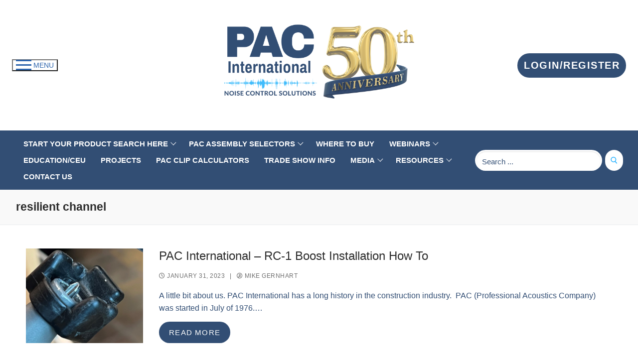

--- FILE ---
content_type: text/html; charset=UTF-8
request_url: https://pacinternationalllc.com/tag/resilient-channel/
body_size: 24043
content:
<!doctype html>
<html dir="ltr" lang="en" prefix="og: https://ogp.me/ns#">
<head>
	<meta charset="UTF-8">
	<meta name="viewport" content="width=device-width, initial-scale=1, maximum-scale=10.0, user-scalable=yes">
	<link rel="profile" href="http://gmpg.org/xfn/11">
	<title>resilient channel | Real Solutions In Construction</title>

		<!-- All in One SEO 4.9.3 - aioseo.com -->
	<meta name="robots" content="max-image-preview:large" />
	<meta name="google-site-verification" content="Jk_UEl7ftTn7TmZkdxkZgYSCFMRqq716ZR2Zhqo6bYA" />
	<link rel="canonical" href="https://pacinternationalllc.com/tag/resilient-channel/" />
	<meta name="generator" content="All in One SEO (AIOSEO) 4.9.3" />
		<script type="application/ld+json" class="aioseo-schema">
			{"@context":"https:\/\/schema.org","@graph":[{"@type":"BreadcrumbList","@id":"https:\/\/pacinternationalllc.com\/tag\/resilient-channel\/#breadcrumblist","itemListElement":[{"@type":"ListItem","@id":"https:\/\/pacinternationalllc.com#listItem","position":1,"name":"Home","item":"https:\/\/pacinternationalllc.com","nextItem":{"@type":"ListItem","@id":"https:\/\/pacinternationalllc.com\/tag\/resilient-channel\/#listItem","name":"resilient channel"}},{"@type":"ListItem","@id":"https:\/\/pacinternationalllc.com\/tag\/resilient-channel\/#listItem","position":2,"name":"resilient channel","previousItem":{"@type":"ListItem","@id":"https:\/\/pacinternationalllc.com#listItem","name":"Home"}}]},{"@type":"CollectionPage","@id":"https:\/\/pacinternationalllc.com\/tag\/resilient-channel\/#collectionpage","url":"https:\/\/pacinternationalllc.com\/tag\/resilient-channel\/","name":"resilient channel | Real Solutions In Construction","inLanguage":"en","isPartOf":{"@id":"https:\/\/pacinternationalllc.com\/#website"},"breadcrumb":{"@id":"https:\/\/pacinternationalllc.com\/tag\/resilient-channel\/#breadcrumblist"}},{"@type":"Organization","@id":"https:\/\/pacinternationalllc.com\/#organization","name":"PAC International, LLC","url":"https:\/\/pacinternationalllc.com\/","email":"info@pac-intl.com","telephone":"+18667742100","logo":{"@type":"ImageObject","url":"https:\/\/pacinternationalllc.com\/wp-content\/uploads\/2023\/07\/5.png","@id":"https:\/\/pacinternationalllc.com\/tag\/resilient-channel\/#organizationLogo","width":5880,"height":3307},"image":{"@id":"https:\/\/pacinternationalllc.com\/tag\/resilient-channel\/#organizationLogo"},"sameAs":["https:\/\/www.facebook.com\/pacinternationalllc","https:\/\/twitter.com\/llc_pac","https:\/\/www.instagram.com\/pacinternational_llc\/","https:\/\/www.youtube.com\/c\/PACInternationalLLC","https:\/\/www.linkedin.com\/in\/pacinternationalllc\/"]},{"@type":"WebSite","@id":"https:\/\/pacinternationalllc.com\/#website","url":"https:\/\/pacinternationalllc.com\/","name":"PAC International, LLC.","alternateName":"Pac Intl","inLanguage":"en","publisher":{"@id":"https:\/\/pacinternationalllc.com\/#organization"}}]}
		</script>
		<!-- All in One SEO -->


<!-- Google Tag Manager by PYS -->
    <script data-cfasync="false" data-pagespeed-no-defer>
	    window.dataLayerPYS = window.dataLayerPYS || [];
	</script>
<!-- End Google Tag Manager by PYS --><script type='application/javascript'  id='pys-version-script'>console.log('PixelYourSite Free version 11.1.5.2');</script>
<link rel='dns-prefetch' href='//js-na2.hs-scripts.com' />
<link rel='dns-prefetch' href='//www.googletagmanager.com' />
<link rel='dns-prefetch' href='//pagead2.googlesyndication.com' />

<link rel="alternate" type="application/rss+xml" title="Real Solutions In Construction &raquo; Feed" href="https://pacinternationalllc.com/feed/" />
<link rel="alternate" type="application/rss+xml" title="Real Solutions In Construction &raquo; Comments Feed" href="https://pacinternationalllc.com/comments/feed/" />
<link rel="alternate" type="application/rss+xml" title="Real Solutions In Construction &raquo; resilient channel Tag Feed" href="https://pacinternationalllc.com/tag/resilient-channel/feed/" />
<style id='wp-img-auto-sizes-contain-inline-css' type='text/css'>
img:is([sizes=auto i],[sizes^="auto," i]){contain-intrinsic-size:3000px 1500px}
/*# sourceURL=wp-img-auto-sizes-contain-inline-css */
</style>
<style id='wp-emoji-styles-inline-css' type='text/css'>

	img.wp-smiley, img.emoji {
		display: inline !important;
		border: none !important;
		box-shadow: none !important;
		height: 1em !important;
		width: 1em !important;
		margin: 0 0.07em !important;
		vertical-align: -0.1em !important;
		background: none !important;
		padding: 0 !important;
	}
/*# sourceURL=wp-emoji-styles-inline-css */
</style>
<style id='wp-block-library-inline-css' type='text/css'>
:root{--wp-block-synced-color:#7a00df;--wp-block-synced-color--rgb:122,0,223;--wp-bound-block-color:var(--wp-block-synced-color);--wp-editor-canvas-background:#ddd;--wp-admin-theme-color:#007cba;--wp-admin-theme-color--rgb:0,124,186;--wp-admin-theme-color-darker-10:#006ba1;--wp-admin-theme-color-darker-10--rgb:0,107,160.5;--wp-admin-theme-color-darker-20:#005a87;--wp-admin-theme-color-darker-20--rgb:0,90,135;--wp-admin-border-width-focus:2px}@media (min-resolution:192dpi){:root{--wp-admin-border-width-focus:1.5px}}.wp-element-button{cursor:pointer}:root .has-very-light-gray-background-color{background-color:#eee}:root .has-very-dark-gray-background-color{background-color:#313131}:root .has-very-light-gray-color{color:#eee}:root .has-very-dark-gray-color{color:#313131}:root .has-vivid-green-cyan-to-vivid-cyan-blue-gradient-background{background:linear-gradient(135deg,#00d084,#0693e3)}:root .has-purple-crush-gradient-background{background:linear-gradient(135deg,#34e2e4,#4721fb 50%,#ab1dfe)}:root .has-hazy-dawn-gradient-background{background:linear-gradient(135deg,#faaca8,#dad0ec)}:root .has-subdued-olive-gradient-background{background:linear-gradient(135deg,#fafae1,#67a671)}:root .has-atomic-cream-gradient-background{background:linear-gradient(135deg,#fdd79a,#004a59)}:root .has-nightshade-gradient-background{background:linear-gradient(135deg,#330968,#31cdcf)}:root .has-midnight-gradient-background{background:linear-gradient(135deg,#020381,#2874fc)}:root{--wp--preset--font-size--normal:16px;--wp--preset--font-size--huge:42px}.has-regular-font-size{font-size:1em}.has-larger-font-size{font-size:2.625em}.has-normal-font-size{font-size:var(--wp--preset--font-size--normal)}.has-huge-font-size{font-size:var(--wp--preset--font-size--huge)}.has-text-align-center{text-align:center}.has-text-align-left{text-align:left}.has-text-align-right{text-align:right}.has-fit-text{white-space:nowrap!important}#end-resizable-editor-section{display:none}.aligncenter{clear:both}.items-justified-left{justify-content:flex-start}.items-justified-center{justify-content:center}.items-justified-right{justify-content:flex-end}.items-justified-space-between{justify-content:space-between}.screen-reader-text{border:0;clip-path:inset(50%);height:1px;margin:-1px;overflow:hidden;padding:0;position:absolute;width:1px;word-wrap:normal!important}.screen-reader-text:focus{background-color:#ddd;clip-path:none;color:#444;display:block;font-size:1em;height:auto;left:5px;line-height:normal;padding:15px 23px 14px;text-decoration:none;top:5px;width:auto;z-index:100000}html :where(.has-border-color){border-style:solid}html :where([style*=border-top-color]){border-top-style:solid}html :where([style*=border-right-color]){border-right-style:solid}html :where([style*=border-bottom-color]){border-bottom-style:solid}html :where([style*=border-left-color]){border-left-style:solid}html :where([style*=border-width]){border-style:solid}html :where([style*=border-top-width]){border-top-style:solid}html :where([style*=border-right-width]){border-right-style:solid}html :where([style*=border-bottom-width]){border-bottom-style:solid}html :where([style*=border-left-width]){border-left-style:solid}html :where(img[class*=wp-image-]){height:auto;max-width:100%}:where(figure){margin:0 0 1em}html :where(.is-position-sticky){--wp-admin--admin-bar--position-offset:var(--wp-admin--admin-bar--height,0px)}@media screen and (max-width:600px){html :where(.is-position-sticky){--wp-admin--admin-bar--position-offset:0px}}

/*# sourceURL=wp-block-library-inline-css */
</style><style id='wp-block-paragraph-inline-css' type='text/css'>
.is-small-text{font-size:.875em}.is-regular-text{font-size:1em}.is-large-text{font-size:2.25em}.is-larger-text{font-size:3em}.has-drop-cap:not(:focus):first-letter{float:left;font-size:8.4em;font-style:normal;font-weight:100;line-height:.68;margin:.05em .1em 0 0;text-transform:uppercase}body.rtl .has-drop-cap:not(:focus):first-letter{float:none;margin-left:.1em}p.has-drop-cap.has-background{overflow:hidden}:root :where(p.has-background){padding:1.25em 2.375em}:where(p.has-text-color:not(.has-link-color)) a{color:inherit}p.has-text-align-left[style*="writing-mode:vertical-lr"],p.has-text-align-right[style*="writing-mode:vertical-rl"]{rotate:180deg}
/*# sourceURL=https://pacinternationalllc.com/wp-includes/blocks/paragraph/style.min.css */
</style>
<style id='global-styles-inline-css' type='text/css'>
:root{--wp--preset--aspect-ratio--square: 1;--wp--preset--aspect-ratio--4-3: 4/3;--wp--preset--aspect-ratio--3-4: 3/4;--wp--preset--aspect-ratio--3-2: 3/2;--wp--preset--aspect-ratio--2-3: 2/3;--wp--preset--aspect-ratio--16-9: 16/9;--wp--preset--aspect-ratio--9-16: 9/16;--wp--preset--color--black: #000000;--wp--preset--color--cyan-bluish-gray: #abb8c3;--wp--preset--color--white: #ffffff;--wp--preset--color--pale-pink: #f78da7;--wp--preset--color--vivid-red: #cf2e2e;--wp--preset--color--luminous-vivid-orange: #ff6900;--wp--preset--color--luminous-vivid-amber: #fcb900;--wp--preset--color--light-green-cyan: #7bdcb5;--wp--preset--color--vivid-green-cyan: #00d084;--wp--preset--color--pale-cyan-blue: #8ed1fc;--wp--preset--color--vivid-cyan-blue: #0693e3;--wp--preset--color--vivid-purple: #9b51e0;--wp--preset--gradient--vivid-cyan-blue-to-vivid-purple: linear-gradient(135deg,rgb(6,147,227) 0%,rgb(155,81,224) 100%);--wp--preset--gradient--light-green-cyan-to-vivid-green-cyan: linear-gradient(135deg,rgb(122,220,180) 0%,rgb(0,208,130) 100%);--wp--preset--gradient--luminous-vivid-amber-to-luminous-vivid-orange: linear-gradient(135deg,rgb(252,185,0) 0%,rgb(255,105,0) 100%);--wp--preset--gradient--luminous-vivid-orange-to-vivid-red: linear-gradient(135deg,rgb(255,105,0) 0%,rgb(207,46,46) 100%);--wp--preset--gradient--very-light-gray-to-cyan-bluish-gray: linear-gradient(135deg,rgb(238,238,238) 0%,rgb(169,184,195) 100%);--wp--preset--gradient--cool-to-warm-spectrum: linear-gradient(135deg,rgb(74,234,220) 0%,rgb(151,120,209) 20%,rgb(207,42,186) 40%,rgb(238,44,130) 60%,rgb(251,105,98) 80%,rgb(254,248,76) 100%);--wp--preset--gradient--blush-light-purple: linear-gradient(135deg,rgb(255,206,236) 0%,rgb(152,150,240) 100%);--wp--preset--gradient--blush-bordeaux: linear-gradient(135deg,rgb(254,205,165) 0%,rgb(254,45,45) 50%,rgb(107,0,62) 100%);--wp--preset--gradient--luminous-dusk: linear-gradient(135deg,rgb(255,203,112) 0%,rgb(199,81,192) 50%,rgb(65,88,208) 100%);--wp--preset--gradient--pale-ocean: linear-gradient(135deg,rgb(255,245,203) 0%,rgb(182,227,212) 50%,rgb(51,167,181) 100%);--wp--preset--gradient--electric-grass: linear-gradient(135deg,rgb(202,248,128) 0%,rgb(113,206,126) 100%);--wp--preset--gradient--midnight: linear-gradient(135deg,rgb(2,3,129) 0%,rgb(40,116,252) 100%);--wp--preset--font-size--small: 13px;--wp--preset--font-size--medium: 20px;--wp--preset--font-size--large: 36px;--wp--preset--font-size--x-large: 42px;--wp--preset--spacing--20: 0.44rem;--wp--preset--spacing--30: 0.67rem;--wp--preset--spacing--40: 1rem;--wp--preset--spacing--50: 1.5rem;--wp--preset--spacing--60: 2.25rem;--wp--preset--spacing--70: 3.38rem;--wp--preset--spacing--80: 5.06rem;--wp--preset--shadow--natural: 6px 6px 9px rgba(0, 0, 0, 0.2);--wp--preset--shadow--deep: 12px 12px 50px rgba(0, 0, 0, 0.4);--wp--preset--shadow--sharp: 6px 6px 0px rgba(0, 0, 0, 0.2);--wp--preset--shadow--outlined: 6px 6px 0px -3px rgb(255, 255, 255), 6px 6px rgb(0, 0, 0);--wp--preset--shadow--crisp: 6px 6px 0px rgb(0, 0, 0);}:where(.is-layout-flex){gap: 0.5em;}:where(.is-layout-grid){gap: 0.5em;}body .is-layout-flex{display: flex;}.is-layout-flex{flex-wrap: wrap;align-items: center;}.is-layout-flex > :is(*, div){margin: 0;}body .is-layout-grid{display: grid;}.is-layout-grid > :is(*, div){margin: 0;}:where(.wp-block-columns.is-layout-flex){gap: 2em;}:where(.wp-block-columns.is-layout-grid){gap: 2em;}:where(.wp-block-post-template.is-layout-flex){gap: 1.25em;}:where(.wp-block-post-template.is-layout-grid){gap: 1.25em;}.has-black-color{color: var(--wp--preset--color--black) !important;}.has-cyan-bluish-gray-color{color: var(--wp--preset--color--cyan-bluish-gray) !important;}.has-white-color{color: var(--wp--preset--color--white) !important;}.has-pale-pink-color{color: var(--wp--preset--color--pale-pink) !important;}.has-vivid-red-color{color: var(--wp--preset--color--vivid-red) !important;}.has-luminous-vivid-orange-color{color: var(--wp--preset--color--luminous-vivid-orange) !important;}.has-luminous-vivid-amber-color{color: var(--wp--preset--color--luminous-vivid-amber) !important;}.has-light-green-cyan-color{color: var(--wp--preset--color--light-green-cyan) !important;}.has-vivid-green-cyan-color{color: var(--wp--preset--color--vivid-green-cyan) !important;}.has-pale-cyan-blue-color{color: var(--wp--preset--color--pale-cyan-blue) !important;}.has-vivid-cyan-blue-color{color: var(--wp--preset--color--vivid-cyan-blue) !important;}.has-vivid-purple-color{color: var(--wp--preset--color--vivid-purple) !important;}.has-black-background-color{background-color: var(--wp--preset--color--black) !important;}.has-cyan-bluish-gray-background-color{background-color: var(--wp--preset--color--cyan-bluish-gray) !important;}.has-white-background-color{background-color: var(--wp--preset--color--white) !important;}.has-pale-pink-background-color{background-color: var(--wp--preset--color--pale-pink) !important;}.has-vivid-red-background-color{background-color: var(--wp--preset--color--vivid-red) !important;}.has-luminous-vivid-orange-background-color{background-color: var(--wp--preset--color--luminous-vivid-orange) !important;}.has-luminous-vivid-amber-background-color{background-color: var(--wp--preset--color--luminous-vivid-amber) !important;}.has-light-green-cyan-background-color{background-color: var(--wp--preset--color--light-green-cyan) !important;}.has-vivid-green-cyan-background-color{background-color: var(--wp--preset--color--vivid-green-cyan) !important;}.has-pale-cyan-blue-background-color{background-color: var(--wp--preset--color--pale-cyan-blue) !important;}.has-vivid-cyan-blue-background-color{background-color: var(--wp--preset--color--vivid-cyan-blue) !important;}.has-vivid-purple-background-color{background-color: var(--wp--preset--color--vivid-purple) !important;}.has-black-border-color{border-color: var(--wp--preset--color--black) !important;}.has-cyan-bluish-gray-border-color{border-color: var(--wp--preset--color--cyan-bluish-gray) !important;}.has-white-border-color{border-color: var(--wp--preset--color--white) !important;}.has-pale-pink-border-color{border-color: var(--wp--preset--color--pale-pink) !important;}.has-vivid-red-border-color{border-color: var(--wp--preset--color--vivid-red) !important;}.has-luminous-vivid-orange-border-color{border-color: var(--wp--preset--color--luminous-vivid-orange) !important;}.has-luminous-vivid-amber-border-color{border-color: var(--wp--preset--color--luminous-vivid-amber) !important;}.has-light-green-cyan-border-color{border-color: var(--wp--preset--color--light-green-cyan) !important;}.has-vivid-green-cyan-border-color{border-color: var(--wp--preset--color--vivid-green-cyan) !important;}.has-pale-cyan-blue-border-color{border-color: var(--wp--preset--color--pale-cyan-blue) !important;}.has-vivid-cyan-blue-border-color{border-color: var(--wp--preset--color--vivid-cyan-blue) !important;}.has-vivid-purple-border-color{border-color: var(--wp--preset--color--vivid-purple) !important;}.has-vivid-cyan-blue-to-vivid-purple-gradient-background{background: var(--wp--preset--gradient--vivid-cyan-blue-to-vivid-purple) !important;}.has-light-green-cyan-to-vivid-green-cyan-gradient-background{background: var(--wp--preset--gradient--light-green-cyan-to-vivid-green-cyan) !important;}.has-luminous-vivid-amber-to-luminous-vivid-orange-gradient-background{background: var(--wp--preset--gradient--luminous-vivid-amber-to-luminous-vivid-orange) !important;}.has-luminous-vivid-orange-to-vivid-red-gradient-background{background: var(--wp--preset--gradient--luminous-vivid-orange-to-vivid-red) !important;}.has-very-light-gray-to-cyan-bluish-gray-gradient-background{background: var(--wp--preset--gradient--very-light-gray-to-cyan-bluish-gray) !important;}.has-cool-to-warm-spectrum-gradient-background{background: var(--wp--preset--gradient--cool-to-warm-spectrum) !important;}.has-blush-light-purple-gradient-background{background: var(--wp--preset--gradient--blush-light-purple) !important;}.has-blush-bordeaux-gradient-background{background: var(--wp--preset--gradient--blush-bordeaux) !important;}.has-luminous-dusk-gradient-background{background: var(--wp--preset--gradient--luminous-dusk) !important;}.has-pale-ocean-gradient-background{background: var(--wp--preset--gradient--pale-ocean) !important;}.has-electric-grass-gradient-background{background: var(--wp--preset--gradient--electric-grass) !important;}.has-midnight-gradient-background{background: var(--wp--preset--gradient--midnight) !important;}.has-small-font-size{font-size: var(--wp--preset--font-size--small) !important;}.has-medium-font-size{font-size: var(--wp--preset--font-size--medium) !important;}.has-large-font-size{font-size: var(--wp--preset--font-size--large) !important;}.has-x-large-font-size{font-size: var(--wp--preset--font-size--x-large) !important;}
/*# sourceURL=global-styles-inline-css */
</style>

<style id='classic-theme-styles-inline-css' type='text/css'>
/*! This file is auto-generated */
.wp-block-button__link{color:#fff;background-color:#32373c;border-radius:9999px;box-shadow:none;text-decoration:none;padding:calc(.667em + 2px) calc(1.333em + 2px);font-size:1.125em}.wp-block-file__button{background:#32373c;color:#fff;text-decoration:none}
/*# sourceURL=/wp-includes/css/classic-themes.min.css */
</style>
<link data-minify="1" rel='stylesheet' id='coblocks-extensions-css' href='https://pacinternationalllc.com/wp-content/cache/min/1/wp-content/plugins/coblocks/dist/style-coblocks-extensions.css?ver=1767658211' type='text/css' media='all' />
<link data-minify="1" rel='stylesheet' id='coblocks-animation-css' href='https://pacinternationalllc.com/wp-content/cache/min/1/wp-content/plugins/coblocks/dist/style-coblocks-animation.css?ver=1767658211' type='text/css' media='all' />
<link data-minify="1" rel='stylesheet' id='wpsm_tabs_r-font-awesome-front-css' href='https://pacinternationalllc.com/wp-content/cache/min/1/wp-content/plugins/tabs-responsive/assets/css/font-awesome/css/font-awesome.min.css?ver=1767658211' type='text/css' media='all' />
<link data-minify="1" rel='stylesheet' id='wpsm_tabs_r_bootstrap-front-css' href='https://pacinternationalllc.com/wp-content/cache/min/1/wp-content/plugins/tabs-responsive/assets/css/bootstrap-front.css?ver=1767658211' type='text/css' media='all' />
<link data-minify="1" rel='stylesheet' id='wpsm_tabs_r_animate-css' href='https://pacinternationalllc.com/wp-content/cache/min/1/wp-content/plugins/tabs-responsive/assets/css/animate.css?ver=1767658211' type='text/css' media='all' />
<link rel='stylesheet' id='wp-components-css' href='https://pacinternationalllc.com/wp-includes/css/dist/components/style.min.css?ver=6.9' type='text/css' media='all' />
<link data-minify="1" rel='stylesheet' id='godaddy-styles-css' href='https://pacinternationalllc.com/wp-content/cache/min/1/wp-content/plugins/coblocks/includes/Dependencies/GoDaddy/Styles/build/latest.css?ver=1767658211' type='text/css' media='all' />
<link data-minify="1" rel='stylesheet' id='font-awesome-v6-css' href='https://pacinternationalllc.com/wp-content/cache/min/1/wp-content/themes/customify/assets/fonts/fontawesome-v6/css/all.min.css?ver=1767658211' type='text/css' media='all' />
<link rel='stylesheet' id='font-awesome-4-shim-css' href='https://pacinternationalllc.com/wp-content/themes/customify/assets/fonts/fontawesome-v6/css/v4-shims.min.css?ver=5.0.0' type='text/css' media='all' />
<link rel='stylesheet' id='customify-style-css' href='https://pacinternationalllc.com/wp-content/themes/customify/style.min.css?ver=0.4.13' type='text/css' media='all' />
<style id='customify-style-inline-css' type='text/css'>
#scrolltop i {color: #ffffff; text-decoration-color: #ffffff;}#scrolltop i {background-color: #21afff;}#scrolltop i {border-top-width: 0px;border-right-width: 0px;border-bottom-width: 0px;border-left-width: 0px;}#scrolltop i {border-top-left-radius: 0px;border-top-right-radius: 0px;border-bottom-right-radius: 0px;border-bottom-left-radius: 0px;}.customify-container, .layout-contained, .site-framed .site, .site-boxed .site { max-width: 1460px; } .main-layout-content .entry-content > .alignwide { width: calc( 1460px - 4em ); max-width: 100vw;  }.single-post .content-inner {max-width: 1000px;}.header-top .header--row-inner,body:not(.fl-builder-edit) .button,body:not(.fl-builder-edit) button:not(.menu-mobile-toggle, .components-button, .customize-partial-edit-shortcut-button),body:not(.fl-builder-edit) input[type="button"]:not(.ed_button),button.button,input[type="button"]:not(.ed_button, .components-button, .customize-partial-edit-shortcut-button),input[type="reset"]:not(.components-button, .customize-partial-edit-shortcut-button),input[type="submit"]:not(.components-button, .customize-partial-edit-shortcut-button),.pagination .nav-links > *:hover,.pagination .nav-links span,.nav-menu-desktop.style-full-height .primary-menu-ul > li.current-menu-item > a,.nav-menu-desktop.style-full-height .primary-menu-ul > li.current-menu-ancestor > a,.nav-menu-desktop.style-full-height .primary-menu-ul > li > a:hover,.posts-layout .readmore-button:hover{    background-color: #324e74;}.posts-layout .readmore-button {color: #324e74;}.pagination .nav-links > *:hover,.pagination .nav-links span,.entry-single .tags-links a:hover,.entry-single .cat-links a:hover,.posts-layout .readmore-button,.posts-layout .readmore-button:hover{    border-color: #324e74;}.customify-builder-btn{    background-color: #c3512f;}body{    color: #686868;}abbr, acronym {    border-bottom-color: #686868;}a                {                    color: #1e4b75;}a:hover,a:focus,.link-meta:hover, .link-meta a:hover{    color: #111111;}article.comment .comment-post-author {background: #6d6d6d;}.pagination .nav-links > *,.link-meta,.link-meta a,.color-meta,.entry-single .tags-links:before,.entry-single .cats-links:before{    color: #6d6d6d;}h1, h2, h3, h4, h5, h6 { color: #2b2b2b;}.site-content .widget-title { color: #444444;}h1, h2, h3, h4, h5, h6, .h1, .h2, .h3, .h4, .h5, .h6 {font-weight: bold;}.site-branding .site-title, .site-branding .site-title a {font-size: 40px;line-height: 55px;}.site-branding .site-description {font-style: italic;font-size: 22px;}#page-cover {background-repeat: repeat;}.header--row:not(.header--transparent).header-top .header--row-inner  {background-color: #ffffff;} .header--row:not(.header--transparent).header-main .header--row-inner  {background-color: #324e74;} .header--row:not(.header--transparent).header-bottom .header--row-inner  {background-color: #324e74;} #header-menu-sidebar-bg .menu li a:hover, #header-menu-sidebar-bg .item--html a:hover, #header-menu-sidebar-bg .cart-item-link:hover, #header-menu-sidebar-bg li.open-sub .nav-toggle-icon  {color: #1e73be; text-decoration-color: #1e73be;} .header--row:not(.header--transparent) .menu-mobile-toggle {color: #2e65ad;}.header--row:not(.header--transparent) .menu-mobile-toggle:hover {color: #ffffff;}.header-search_icon-item .search-icon  {color: #324e74; text-decoration-color: #324e74;} .header-search_icon-item .header-search-modal  {border-style: solid;} .header-search_icon-item .search-field  {border-style: solid;} .header-search_icon-item .search-submit  {color: #324e74; text-decoration-color: #324e74;background-color: #21afff;} .header-search_box-item .search-form-fields {font-size: 15px;line-height: 23px;}.header-search_box-item .search-form-fields,.header-search_box-item .search-form-fields input.search-field::placeholder,.dark-mode .header-search_box-item .search-form-fields .search-field,.dark-mode .header-search_box-item .search-form-fields .search-field::placeholder,.woo_bootster_search .dark-mode .header-search_box-item .header-search-form .search-form-fields input.search-field,.woo_bootster_search .dark-mode .header-search_box-item .header-search-form .search-form-fields input.search-field::placeholder,.woo_bootster_search .dark-mode .header-search_box-item .header-search-form .search-form-fields .search_product_cats  {color: #324e74; text-decoration-color: #324e74;} .dark-mode .header-search_box-item .search-form-fields, .header-search_box-item .search-form-fields  {background-color: #ffffff;border-style: solid;border-top-width: 3px;border-right-width: 3px;border-bottom-width: 3px;border-left-width: 3px;border-top-left-radius: 30px;border-top-right-radius: 30px;border-bottom-right-radius: 30px;border-bottom-left-radius: 30px;} .dark-mode .header-search_box-item .header-search-form button.search-submit  {color: #21afff; text-decoration-color: #21afff;} .header-search_box-item .header-search-form button.search-submit  {background-color: #ffffff;border-style: none;border-top-width: 0px;border-right-width: 0px;border-bottom-width: 0px;border-left-width: 0px;border-top-left-radius: 27px;border-top-right-radius: 27px;border-bottom-right-radius: 27px;border-bottom-left-radius: 27px;box-shadow: 0px 0px 0px 0px #0f0f0f ;;} .nav-menu-desktop.style-border-bottom .primary-menu-ul > li > a .link-before:before, .nav-menu-desktop.style-border-top .primary-menu-ul > li > a .link-before:before  { height: 0px; }.nav-menu-desktop.style-border-bottom .primary-menu-ul > li > a .link-before:before { bottom: 0px; } .nav-menu-desktop.style-border-top .primary-menu-ul > li > a .link-before:before { top: 0px; }.builder-item--primary-menu .nav-icon-angle { width: 8px; height: 8px; }.builder-item--primary-menu .nav-menu-desktop .primary-menu-ul > li > a  {color: #ffffff; text-decoration-color: #ffffff;} .header--row:not(.header--transparent) .builder-item--primary-menu .nav-menu-desktop .primary-menu-ul > li > a:hover, .header--row:not(.header--transparent) .builder-item--primary-menu .nav-menu-desktop .primary-menu-ul > li.current-menu-item > a, .header--row:not(.header--transparent) .builder-item--primary-menu .nav-menu-desktop .primary-menu-ul > li.current-menu-ancestor > a, .header--row:not(.header--transparent) .builder-item--primary-menu .nav-menu-desktop .primary-menu-ul > li.current-menu-parent > a  {color: #ffffff; text-decoration-color: #ffffff;} .builder-item--primary-menu .nav-menu-desktop .primary-menu-ul > li > a,.builder-item-sidebar .primary-menu-sidebar .primary-menu-ul > li > a {font-size: 15px;line-height: 9px;}a.item--button {font-size: 20px;line-height: 23px;letter-spacing: 1.5px;}a.item--button  {color: #ffffff; text-decoration-color: #ffffff;background-color: #324e74;border-style: none;border-top-left-radius: 35px;border-top-right-radius: 35px;border-bottom-right-radius: 35px;border-bottom-left-radius: 35px;box-shadow: 0px 0px 0px 0px #b5b5b5 ;;} .header-social-icons.customify-builder-social-icons.color-custom li a {background-color: #324e74;}.header-social-icons.customify-builder-social-icons.color-custom li a {color: #ffffff;}.header-social-icons.customify-builder-social-icons.color-custom li a:hover {background-color: #1e73be;}.header-social-icons.customify-builder-social-icons.color-custom li a:hover {color: #ffffff;}.header-social-icons.customify-builder-social-icons li a {border-style: solid;}.header-social-icons.customify-builder-social-icons li a {border-top-width: 2px;border-right-width: 2px;border-bottom-width: 2px;border-left-width: 2px;}.header-social-icons.customify-builder-social-icons li a {border-color: #21afff;}.header-social-icons.customify-builder-social-icons li a {border-radius: 35px;}#cb-row--footer-bottom .footer--row-inner {background-color: #324e74}.builder-item--footer_copyright, .builder-item--footer_copyright p {font-style: italic;font-weight: bold;font-size: 17px;}.footer-social-icons.customify-builder-social-icons.color-custom li a {background-color: #ffffff;}.footer-social-icons.customify-builder-social-icons.color-custom li a {color: #21afff;}#blog-posts .entry-inner  {color: #324e74; text-decoration-color: #324e74;background-color: #ffffff;border-style: none;border-top-width: 3px;border-right-width: 3px;border-bottom-width: 3px;border-left-width: 3px;border-color: #21afff;border-top-left-radius: 4px;border-top-right-radius: 4px;border-bottom-right-radius: 4px;border-bottom-left-radius: 4px;box-shadow: 0px 0px 0px 0px #ffffff ;;} #blog-posts .entry-inner:hover  {color: #324e74; text-decoration-color: #324e74;} #blog-posts .posts-layout .entry-media {border-radius: 0px;}#blog-posts .entry-meta .sep {margin-left: calc( 20px / 2 ); margin-right: calc( 20px / 2 );}#blog-posts .entry-readmore a {font-style: normal;text-decoration: none;text-transform: uppercase;font-size: 15px;line-height: 23px;letter-spacing: 1.2px;}#blog-posts .entry-readmore a  {color: #ffffff; text-decoration-color: #ffffff;background-color: #324e74;border-style: none;border-top-width: 3px;border-right-width: 3px;border-bottom-width: 3px;border-left-width: 3px;border-color: #21afff;border-top-left-radius: 30px;border-top-right-radius: 30px;border-bottom-right-radius: 30px;border-bottom-left-radius: 30px;} body  {background-color: #ffffff;} .site-content .content-area  {background-color: #ffffff;} .site-content  {background-color: #ffffff;} /* CSS for desktop */#scrolltop {bottom: 24px;}#scrolltop.right {right: 27px;}#scrolltop i {height: 55px; width: 55px;}#scrolltop i:before {font-size: 31px;}#page-cover {text-align: left;}#page-cover .page-cover-inner {min-height: 300px;}#page-titlebar {text-align: left;}.header--row.header-top .customify-grid, .header--row.header-top .style-full-height .primary-menu-ul > li > a {min-height: 159px;}.header--row.header-main .customify-grid, .header--row.header-main .style-full-height .primary-menu-ul > li > a {min-height: 0px;}.header--row.header-bottom .customify-grid, .header--row.header-bottom .style-full-height .primary-menu-ul > li > a {min-height: 0px;}.header-menu-sidebar-inner {text-align: left;}.site-header .site-branding img { max-width: 400px; } .site-header .cb-row--mobile .site-branding img { width: 400px; }.header--row .builder-item--logo, .builder-item.builder-item--group .item--inner.builder-item--logo {margin-top: 12px;margin-right: 12px;margin-bottom: 25px;margin-left: 12px;}.header--row .builder-item--nav-icon, .builder-item.builder-item--group .item--inner.builder-item--nav-icon {margin-top: 0px;margin-right: 0px;margin-bottom: 0px;margin-left: 0px;}.header--row .builder-first--nav-icon {text-align: right;}.header-search_icon-item svg {height: 14px; width: 14px;}.header-search_icon-item .search-icon {padding: 8px;}.header-search_icon-item .header-search-form .search-field {height: 25px;}.header-search_icon-item .search-submit {margin-left: -40px;}.header-search_box-item .search-form-fields {width: 255px;}.header-search_box-item .search-form-fields, .header-search_box-item .search-form-fields .search-field {height: 42px;}.header-search_box-item .search-submit svg,.header-search_box-item .header-search-form button.search-submit svg {height: 14px; width: 14px;}.header-search_box-item .search-submit{margin-left: 6px;} .header-search_box-item .woo_bootster_search .search-submit{margin-left: 6px;} .header-search_box-item .header-search-form button.search-submit{margin-left:6px;}.header-search_box-item .search-form-fields  {padding-top: 0px;padding-right: 0px;padding-bottom: 0px;padding-left: 0px;} .header--row .builder-item--search_box, .builder-item.builder-item--group .item--inner.builder-item--search_box {margin-top: 6px;margin-right: 6px;margin-bottom: 6px;margin-left: 6px;}.builder-item--primary-menu .nav-menu-desktop .primary-menu-ul .sub-menu {width: 220px;}.header--row .builder-item--primary-menu, .builder-item.builder-item--group .item--inner.builder-item--primary-menu {margin-top: 10px;margin-right: 10px;margin-bottom: 10px;margin-left: 10px;}.header--row .builder-first--primary-menu {text-align: right;}a.item--button  {padding-top: 13px;padding-right: 13px;padding-bottom: 13px;padding-left: 13px;} .header--row .builder-item--button, .builder-item.builder-item--group .item--inner.builder-item--button {margin-top: 0px;margin-right: 0px;margin-bottom: 0px;margin-left: 0px;}.header-social-icons.customify-builder-social-icons li a { font-size: 23px; }.header-social-icons.customify-builder-social-icons li a {padding: 0.4em;}.header-social-icons.customify-builder-social-icons li {margin-left: 10px; margin-right: 10px;}.header--row .builder-item--social-icons, .builder-item.builder-item--group .item--inner.builder-item--social-icons {margin-top: 0px;}.footer-social-icons.customify-builder-social-icons li a { font-size: 29px; }.footer-social-icons.customify-builder-social-icons li a {padding: 0.4em;}.footer-social-icons.customify-builder-social-icons li {margin-left: 6px; margin-right: 6px;}#blog-posts .entry-inner  {margin-top: 0px;margin-right: 0px;margin-bottom: 0px;margin-left: 0px;padding-top: 5px;padding-right: 20px;padding-bottom: 5px;padding-left: 20px;} #blog-posts .posts-layout .entry .entry-media {padding-top: 5%;}#blog-posts .posts-layout .entry-media, #blog-posts .posts-layout.layout--blog_classic .entry-media {flex-basis: 20%; width: 20%;}#blog-posts .entry-readmore  {margin-top: 0px;margin-right: 0px;margin-bottom: 0px;margin-left: 0px;} #blog-posts .entry-readmore a  {padding-top: 10px;padding-right: 20px;padding-bottom: 10px;padding-left: 20px;} /* CSS for tablet */@media screen and (max-width: 1024px) { #page-cover .page-cover-inner {min-height: 250px;}.header-menu-sidebar-inner {text-align: left;}.header--row .builder-item--nav-icon, .builder-item.builder-item--group .item--inner.builder-item--nav-icon {margin-top: 6px;margin-right: 6px;margin-bottom: 6px;margin-left: 6px;}.header--row .builder-first--nav-icon {text-align: right;}.header-search_icon-item .search-submit {margin-left: -40px;}.header-search_box-item .search-submit{margin-left: -40px;} .header-search_box-item .woo_bootster_search .search-submit{margin-left: -40px;} .header-search_box-item .header-search-form button.search-submit{margin-left:-40px;}#blog-posts .posts-layout .entry .entry-media {padding-top: 10%;} }/* CSS for mobile */@media screen and (max-width: 568px) { #page-cover .page-cover-inner {min-height: 200px;}.header-menu-sidebar-inner {text-align: left;}.header--row .builder-item--nav-icon, .builder-item.builder-item--group .item--inner.builder-item--nav-icon {margin-top: 3px;margin-right: 3px;margin-bottom: 3px;margin-left: 3px;}.header--row .builder-first--nav-icon {text-align: right;}.header-search_icon-item .search-submit {margin-left: -40px;}.header-search_box-item .search-submit{margin-left: -40px;} .header-search_box-item .woo_bootster_search .search-submit{margin-left: -40px;} .header-search_box-item .header-search-form button.search-submit{margin-left:-40px;} }
/*# sourceURL=customify-style-inline-css */
</style>
<link data-minify="1" rel='stylesheet' id='customify-customify-pro-df633db7bf5cf92f97439ab8afadebf9-css' href='https://pacinternationalllc.com/wp-content/cache/min/1/wp-content/uploads/customify-pro/customify-pro-df633db7bf5cf92f97439ab8afadebf9.css?ver=1767658211' type='text/css' media='all' />
<link rel='stylesheet' id='um_modal-css' href='https://pacinternationalllc.com/wp-content/cache/background-css/1/pacinternationalllc.com/wp-content/plugins/ultimate-member/assets/css/um-modal.min.css?ver=2.11.1&wpr_t=1768899545' type='text/css' media='all' />
<link rel='stylesheet' id='um_ui-css' href='https://pacinternationalllc.com/wp-content/cache/background-css/1/pacinternationalllc.com/wp-content/plugins/ultimate-member/assets/libs/jquery-ui/jquery-ui.min.css?ver=1.13.2&wpr_t=1768899545' type='text/css' media='all' />
<link rel='stylesheet' id='um_tipsy-css' href='https://pacinternationalllc.com/wp-content/plugins/ultimate-member/assets/libs/tipsy/tipsy.min.css?ver=1.0.0a' type='text/css' media='all' />
<link data-minify="1" rel='stylesheet' id='um_raty-css' href='https://pacinternationalllc.com/wp-content/cache/min/1/wp-content/plugins/ultimate-member/assets/libs/raty/um-raty.min.css?ver=1767658211' type='text/css' media='all' />
<link rel='stylesheet' id='select2-css' href='https://pacinternationalllc.com/wp-content/plugins/ultimate-member/assets/libs/select2/select2.min.css?ver=4.0.13' type='text/css' media='all' />
<link rel='stylesheet' id='um_fileupload-css' href='https://pacinternationalllc.com/wp-content/plugins/ultimate-member/assets/css/um-fileupload.min.css?ver=2.11.1' type='text/css' media='all' />
<link rel='stylesheet' id='um_confirm-css' href='https://pacinternationalllc.com/wp-content/plugins/ultimate-member/assets/libs/um-confirm/um-confirm.min.css?ver=1.0' type='text/css' media='all' />
<link rel='stylesheet' id='um_datetime-css' href='https://pacinternationalllc.com/wp-content/plugins/ultimate-member/assets/libs/pickadate/default.min.css?ver=3.6.2' type='text/css' media='all' />
<link rel='stylesheet' id='um_datetime_date-css' href='https://pacinternationalllc.com/wp-content/plugins/ultimate-member/assets/libs/pickadate/default.date.min.css?ver=3.6.2' type='text/css' media='all' />
<link rel='stylesheet' id='um_datetime_time-css' href='https://pacinternationalllc.com/wp-content/plugins/ultimate-member/assets/libs/pickadate/default.time.min.css?ver=3.6.2' type='text/css' media='all' />
<link data-minify="1" rel='stylesheet' id='um_fonticons_ii-css' href='https://pacinternationalllc.com/wp-content/cache/min/1/wp-content/plugins/ultimate-member/assets/libs/legacy/fonticons/fonticons-ii.min.css?ver=1767658211' type='text/css' media='all' />
<link data-minify="1" rel='stylesheet' id='um_fonticons_fa-css' href='https://pacinternationalllc.com/wp-content/cache/min/1/wp-content/plugins/ultimate-member/assets/libs/legacy/fonticons/fonticons-fa.min.css?ver=1767658211' type='text/css' media='all' />
<link data-minify="1" rel='stylesheet' id='um_fontawesome-css' href='https://pacinternationalllc.com/wp-content/cache/min/1/wp-content/plugins/ultimate-member/assets/css/um-fontawesome.min.css?ver=1767658211' type='text/css' media='all' />
<link rel='stylesheet' id='um_common-css' href='https://pacinternationalllc.com/wp-content/plugins/ultimate-member/assets/css/common.min.css?ver=2.11.1' type='text/css' media='all' />
<link rel='stylesheet' id='um_responsive-css' href='https://pacinternationalllc.com/wp-content/plugins/ultimate-member/assets/css/um-responsive.min.css?ver=2.11.1' type='text/css' media='all' />
<link rel='stylesheet' id='um_styles-css' href='https://pacinternationalllc.com/wp-content/cache/background-css/1/pacinternationalllc.com/wp-content/plugins/ultimate-member/assets/css/um-styles.min.css?ver=2.11.1&wpr_t=1768899545' type='text/css' media='all' />
<link rel='stylesheet' id='um_crop-css' href='https://pacinternationalllc.com/wp-content/plugins/ultimate-member/assets/libs/cropper/cropper.min.css?ver=1.6.1' type='text/css' media='all' />
<link rel='stylesheet' id='um_profile-css' href='https://pacinternationalllc.com/wp-content/cache/background-css/1/pacinternationalllc.com/wp-content/plugins/ultimate-member/assets/css/um-profile.min.css?ver=2.11.1&wpr_t=1768899545' type='text/css' media='all' />
<link rel='stylesheet' id='um_account-css' href='https://pacinternationalllc.com/wp-content/plugins/ultimate-member/assets/css/um-account.min.css?ver=2.11.1' type='text/css' media='all' />
<link rel='stylesheet' id='um_misc-css' href='https://pacinternationalllc.com/wp-content/plugins/ultimate-member/assets/css/um-misc.min.css?ver=2.11.1' type='text/css' media='all' />
<link rel='stylesheet' id='um_default_css-css' href='https://pacinternationalllc.com/wp-content/plugins/ultimate-member/assets/css/um-old-default.min.css?ver=2.11.1' type='text/css' media='all' />
<script type="text/javascript" src="https://pacinternationalllc.com/wp-includes/js/jquery/jquery.min.js?ver=3.7.1" id="jquery-core-js"></script>
<script type="text/javascript" src="https://pacinternationalllc.com/wp-includes/js/jquery/jquery-migrate.min.js?ver=3.4.1" id="jquery-migrate-js"></script>
<script type="text/javascript" src="https://pacinternationalllc.com/wp-content/plugins/pixelyoursite/dist/scripts/jquery.bind-first-0.2.3.min.js?ver=0.2.3" id="jquery-bind-first-js"></script>
<script type="text/javascript" src="https://pacinternationalllc.com/wp-content/plugins/pixelyoursite/dist/scripts/js.cookie-2.1.3.min.js?ver=2.1.3" id="js-cookie-pys-js"></script>
<script type="text/javascript" src="https://pacinternationalllc.com/wp-content/plugins/pixelyoursite/dist/scripts/tld.min.js?ver=2.3.1" id="js-tld-js"></script>
<script type="text/javascript" id="pys-js-extra">
/* <![CDATA[ */
var pysOptions = {"staticEvents":[],"dynamicEvents":[],"triggerEvents":[],"triggerEventTypes":[],"ga":{"trackingIds":["UA_204456649_1"],"commentEventEnabled":true,"downloadEnabled":true,"formEventEnabled":true,"crossDomainEnabled":false,"crossDomainAcceptIncoming":false,"crossDomainDomains":[],"isDebugEnabled":["index_0"],"serverContainerUrls":{"UA_204456649_1":{"enable_server_container":"","server_container_url":"","transport_url":""}},"additionalConfig":{"UA_204456649_1":{"first_party_collection":true}},"disableAdvertisingFeatures":false,"disableAdvertisingPersonalization":false,"wooVariableAsSimple":true,"custom_page_view_event":false},"debug":"","siteUrl":"https://pacinternationalllc.com","ajaxUrl":"https://pacinternationalllc.com/wp-admin/admin-ajax.php","ajax_event":"9b84020889","enable_remove_download_url_param":"1","cookie_duration":"7","last_visit_duration":"60","enable_success_send_form":"","ajaxForServerEvent":"1","ajaxForServerStaticEvent":"1","useSendBeacon":"1","send_external_id":"1","external_id_expire":"180","track_cookie_for_subdomains":"1","google_consent_mode":"1","gdpr":{"ajax_enabled":false,"all_disabled_by_api":false,"facebook_disabled_by_api":false,"analytics_disabled_by_api":false,"google_ads_disabled_by_api":false,"pinterest_disabled_by_api":false,"bing_disabled_by_api":false,"reddit_disabled_by_api":false,"externalID_disabled_by_api":false,"facebook_prior_consent_enabled":true,"analytics_prior_consent_enabled":true,"google_ads_prior_consent_enabled":null,"pinterest_prior_consent_enabled":true,"bing_prior_consent_enabled":true,"cookiebot_integration_enabled":false,"cookiebot_facebook_consent_category":"marketing","cookiebot_analytics_consent_category":"statistics","cookiebot_tiktok_consent_category":"marketing","cookiebot_google_ads_consent_category":"marketing","cookiebot_pinterest_consent_category":"marketing","cookiebot_bing_consent_category":"marketing","consent_magic_integration_enabled":false,"real_cookie_banner_integration_enabled":false,"cookie_notice_integration_enabled":false,"cookie_law_info_integration_enabled":false,"analytics_storage":{"enabled":true,"value":"granted","filter":false},"ad_storage":{"enabled":true,"value":"granted","filter":false},"ad_user_data":{"enabled":true,"value":"granted","filter":false},"ad_personalization":{"enabled":true,"value":"granted","filter":false}},"cookie":{"disabled_all_cookie":false,"disabled_start_session_cookie":false,"disabled_advanced_form_data_cookie":false,"disabled_landing_page_cookie":false,"disabled_first_visit_cookie":false,"disabled_trafficsource_cookie":false,"disabled_utmTerms_cookie":false,"disabled_utmId_cookie":false},"tracking_analytics":{"TrafficSource":"direct","TrafficLanding":"undefined","TrafficUtms":[],"TrafficUtmsId":[]},"GATags":{"ga_datalayer_type":"default","ga_datalayer_name":"dataLayerPYS"},"woo":{"enabled":false},"edd":{"enabled":false},"cache_bypass":"1768928344"};
//# sourceURL=pys-js-extra
/* ]]> */
</script>
<script data-minify="1" type="text/javascript" src="https://pacinternationalllc.com/wp-content/cache/min/1/wp-content/plugins/pixelyoursite/dist/scripts/public.js?ver=1767658212" id="pys-js"></script>

<!-- Google tag (gtag.js) snippet added by Site Kit -->
<!-- Google Analytics snippet added by Site Kit -->
<script type="text/javascript" src="https://www.googletagmanager.com/gtag/js?id=G-3K57NSQJB9&l=dataLayerPYS" id="google_gtagjs-js" async></script>
<script type="text/javascript" id="google_gtagjs-js-after">
/* <![CDATA[ */
window.dataLayerPYS = window.dataLayerPYS || [];function gtag(){dataLayerPYS.push(arguments);}
gtag("set","linker",{"domains":["pacinternationalllc.com"]});
gtag("js", new Date());
gtag("set", "developer_id.dZTNiMT", true);
gtag("config", "G-3K57NSQJB9");
//# sourceURL=google_gtagjs-js-after
/* ]]> */
</script>
<script type="text/javascript" src="https://pacinternationalllc.com/wp-content/plugins/ultimate-member/assets/js/um-gdpr.min.js?ver=2.11.1" id="um-gdpr-js"></script>
<link rel="https://api.w.org/" href="https://pacinternationalllc.com/wp-json/" /><link rel="alternate" title="JSON" type="application/json" href="https://pacinternationalllc.com/wp-json/wp/v2/tags/195" /><link rel="EditURI" type="application/rsd+xml" title="RSD" href="https://pacinternationalllc.com/xmlrpc.php?rsd" />
<meta name="generator" content="WordPress 6.9" />
<meta name="generator" content="Site Kit by Google 1.170.0" /><script data-minify="1" src="https://pacinternationalllc.com/wp-content/cache/min/1/175f7caa2b90/3ed140aac6a1/launch-8bfa709953bd.min.js?ver=1767658212" async></script>
<script> (function(ss,ex){ window.ldfdr=window.ldfdr||function(){(ldfdr._q=ldfdr._q||[]).push([].slice.call(arguments));}; (function(d,s){ fs=d.getElementsByTagName(s)[0]; function ce(src){ var cs=d.createElement(s); cs.src=src; cs.async=1; fs.parentNode.insertBefore(cs,fs); }; ce('https://sc.lfeeder.com/lftracker_v1_'+ss+(ex?'_'+ex:'')+'.js'); })(document,'script'); })('kn9Eq4ROzo0aRlvP'); </script>
<!-- Start of HubSpot Embed Code -->
<script data-minify="1" type="text/javascript" id="hs-script-loader" async defer src="https://pacinternationalllc.com/wp-content/cache/min/1/21084016.js?ver=1767658212"></script>
<!-- End of HubSpot Embed Code -->			<!-- DO NOT COPY THIS SNIPPET! Start of Page Analytics Tracking for HubSpot WordPress plugin v11.3.37-->
			<script class="hsq-set-content-id" data-content-id="listing-page">
				var _hsq = _hsq || [];
				_hsq.push(["setContentType", "listing-page"]);
			</script>
			<!-- DO NOT COPY THIS SNIPPET! End of Page Analytics Tracking for HubSpot WordPress plugin -->
			
<!--BEGIN: TRACKING CODE MANAGER (v2.5.0) BY INTELLYWP.COM IN HEAD//-->
<script>

document.querySelectorAll('a[href*="https://outlook.office365.com"]').forEach(function(element) {

element.addEventListener('click', function () {

console.log("Testing testing");

ga.getAll().forEach(_a => ga(_a.get('name') +'.send', 'event', 'Category', 'Action', 'Label'));

})});

</script>
<!--END: https://wordpress.org/plugins/tracking-code-manager IN HEAD//--><script>(function(ss,ex){ window.ldfdr=window.ldfdr||function(){(ldfdr._q=ldfdr._q||[]).push([].slice.call(arguments));};(function(d,s){ fs=d.getElementsByTagName(s)[0]; function ce(src){ var cs=d.createElement(s); cs.src=src; cs.async=1; fs.parentNode.insertBefore(cs,fs); };ce('https://sc.lfeeder.com/lftracker_v1_'+ss+(ex?'_'+ex:'')+'.js'); })(document,'script'); })('kn9Eq4ROzo0aRlvP');</script>
<!-- Google AdSense meta tags added by Site Kit -->
<meta name="google-adsense-platform-account" content="ca-host-pub-2644536267352236">
<meta name="google-adsense-platform-domain" content="sitekit.withgoogle.com">
<!-- End Google AdSense meta tags added by Site Kit -->
<script>(function(w,d,t,r,u){var f,n,i;w[u]=w[u]||[],f=function(){var o={ti:"187057756", enableAutoSpaTracking: true};o.q=w[u],w[u]=new UET(o),w[u].push("pageLoad")},n=d.createElement(t),n.src=r,n.async=1,n.onload=n.onreadystatechange=function(){var s=this.readyState;s&&s!=="loaded"&&s!=="complete"||(f(),n.onload=n.onreadystatechange=null)},i=d.getElementsByTagName(t)[0],i.parentNode.insertBefore(n,i)})(window,document,"script","//bat.bing.com/bat.js","uetq");</script>

<!-- Google AdSense snippet added by Site Kit -->
<script type="text/javascript" async="async" src="https://pagead2.googlesyndication.com/pagead/js/adsbygoogle.js?client=ca-pub-9654495741556719&amp;host=ca-host-pub-2644536267352236" crossorigin="anonymous"></script>

<!-- End Google AdSense snippet added by Site Kit -->
<link rel="icon" href="https://pacinternationalllc.com/wp-content/uploads/2023/04/cropped-12-32x32.png" sizes="32x32" />
<link rel="icon" href="https://pacinternationalllc.com/wp-content/uploads/2023/04/cropped-12-192x192.png" sizes="192x192" />
<link rel="apple-touch-icon" href="https://pacinternationalllc.com/wp-content/uploads/2023/04/cropped-12-180x180.png" />
<meta name="msapplication-TileImage" content="https://pacinternationalllc.com/wp-content/uploads/2023/04/cropped-12-270x270.png" />
		<style type="text/css" id="wp-custom-css">
			/*WPPS-65496-BT Start*/
#menu-item--bottom-desktop-8396 > a > .link-before:before {
	content: 'MEMBERS';
}
#menu-item--sidebar-mobile-8396 > a > .link-before:before,
#menu-item--sidebar-mobile-8396 .sub-menu > li:first-child a .link-before:before 
{
	content: 'Members';
}
.logged-in #menu-item--bottom-desktop-8396 .link-before:before,
.logged-in #menu-item--sidebar-mobile-8396 .link-before:before,
.logged-in #menu-item--sidebar-mobile-8396 .sub-menu > li:first-child a .link-before:before {
	display: none;
}
/*WPPS-65496-BT End		</style>
		<style id="kirki-inline-styles"></style><noscript><style id="rocket-lazyload-nojs-css">.rll-youtube-player, [data-lazy-src]{display:none !important;}</style></noscript><style id="wpr-lazyload-bg-container"></style><style id="wpr-lazyload-bg-exclusion"></style>
<noscript>
<style id="wpr-lazyload-bg-nostyle">.um-popup.loading{--wpr-bg-2edc7934-b0e0-4063-996b-6b0bd338d680: url('https://pacinternationalllc.com/wp-content/plugins/ultimate-member/assets/img/loading.gif');}.um-modal.loading .um-modal-body{--wpr-bg-e043ad7d-dc1b-49d8-80ef-e353064e0a78: url('https://pacinternationalllc.com/wp-content/plugins/ultimate-member/assets/img/loading.gif');}.um .ui-icon,.um .ui-widget-content .ui-icon{--wpr-bg-a2637603-25d8-46da-8874-41be02a85d81: url('https://pacinternationalllc.com/wp-content/plugins/ultimate-member/assets/libs/jquery-ui/images/ui-icons_444444_256x240.png');}.um .ui-widget-header .ui-icon{--wpr-bg-6a46f03b-1861-40d2-a603-b871fe646ae2: url('https://pacinternationalllc.com/wp-content/plugins/ultimate-member/assets/libs/jquery-ui/images/ui-icons_444444_256x240.png');}.um .ui-state-hover .ui-icon,.um .ui-state-focus .ui-icon,.um .ui-button:hover .ui-icon,.um .ui-button:focus .ui-icon{--wpr-bg-44af6dd1-af2d-40bf-a679-2988546d2898: url('https://pacinternationalllc.com/wp-content/plugins/ultimate-member/assets/libs/jquery-ui/images/ui-icons_555555_256x240.png');}.um .ui-state-active .ui-icon,.um .ui-button:active .ui-icon{--wpr-bg-937b09f8-78f7-491a-8935-534dd8a755d8: url('https://pacinternationalllc.com/wp-content/plugins/ultimate-member/assets/libs/jquery-ui/images/ui-icons_ffffff_256x240.png');}.um .ui-state-highlight .ui-icon,.um .ui-button .ui-state-highlight.ui-icon{--wpr-bg-6b8f5305-91c5-4a8b-b161-34ce6445f92b: url('https://pacinternationalllc.com/wp-content/plugins/ultimate-member/assets/libs/jquery-ui/images/ui-icons_777620_256x240.png');}.um .ui-state-error .ui-icon,.um .ui-state-error-text .ui-icon{--wpr-bg-b5a8bd7e-b42c-44ea-9153-3dbbd6996912: url('https://pacinternationalllc.com/wp-content/plugins/ultimate-member/assets/libs/jquery-ui/images/ui-icons_cc0000_256x240.png');}.um .ui-button .ui-icon{--wpr-bg-f0c433f4-0ddd-4ae3-9805-7f9f51c81957: url('https://pacinternationalllc.com/wp-content/plugins/ultimate-member/assets/libs/jquery-ui/images/ui-icons_777777_256x240.png');}.um-form .um-field .um-field-area input.um-searching-username{--wpr-bg-cf67c0a9-6fb7-463a-9db9-3466551f7de5: url('https://pacinternationalllc.com/wp-content/plugins/ultimate-member/assets/img/loading.gif');}.um-load-items.loading{--wpr-bg-27ea80ac-830a-4718-a738-966e45debe1f: url('https://pacinternationalllc.com/wp-content/plugins/ultimate-member/assets/img/loading-dots.gif');}</style>
</noscript>
<script type="application/javascript">const rocket_pairs = [{"selector":".um-popup.loading","style":".um-popup.loading{--wpr-bg-2edc7934-b0e0-4063-996b-6b0bd338d680: url('https:\/\/pacinternationalllc.com\/wp-content\/plugins\/ultimate-member\/assets\/img\/loading.gif');}","hash":"2edc7934-b0e0-4063-996b-6b0bd338d680","url":"https:\/\/pacinternationalllc.com\/wp-content\/plugins\/ultimate-member\/assets\/img\/loading.gif"},{"selector":".um-modal.loading .um-modal-body","style":".um-modal.loading .um-modal-body{--wpr-bg-e043ad7d-dc1b-49d8-80ef-e353064e0a78: url('https:\/\/pacinternationalllc.com\/wp-content\/plugins\/ultimate-member\/assets\/img\/loading.gif');}","hash":"e043ad7d-dc1b-49d8-80ef-e353064e0a78","url":"https:\/\/pacinternationalllc.com\/wp-content\/plugins\/ultimate-member\/assets\/img\/loading.gif"},{"selector":".um .ui-icon,.um .ui-widget-content .ui-icon","style":".um .ui-icon,.um .ui-widget-content .ui-icon{--wpr-bg-a2637603-25d8-46da-8874-41be02a85d81: url('https:\/\/pacinternationalllc.com\/wp-content\/plugins\/ultimate-member\/assets\/libs\/jquery-ui\/images\/ui-icons_444444_256x240.png');}","hash":"a2637603-25d8-46da-8874-41be02a85d81","url":"https:\/\/pacinternationalllc.com\/wp-content\/plugins\/ultimate-member\/assets\/libs\/jquery-ui\/images\/ui-icons_444444_256x240.png"},{"selector":".um .ui-widget-header .ui-icon","style":".um .ui-widget-header .ui-icon{--wpr-bg-6a46f03b-1861-40d2-a603-b871fe646ae2: url('https:\/\/pacinternationalllc.com\/wp-content\/plugins\/ultimate-member\/assets\/libs\/jquery-ui\/images\/ui-icons_444444_256x240.png');}","hash":"6a46f03b-1861-40d2-a603-b871fe646ae2","url":"https:\/\/pacinternationalllc.com\/wp-content\/plugins\/ultimate-member\/assets\/libs\/jquery-ui\/images\/ui-icons_444444_256x240.png"},{"selector":".um .ui-state-hover .ui-icon,.um .ui-state-focus .ui-icon,.um .ui-button .ui-icon","style":".um .ui-state-hover .ui-icon,.um .ui-state-focus .ui-icon,.um .ui-button:hover .ui-icon,.um .ui-button:focus .ui-icon{--wpr-bg-44af6dd1-af2d-40bf-a679-2988546d2898: url('https:\/\/pacinternationalllc.com\/wp-content\/plugins\/ultimate-member\/assets\/libs\/jquery-ui\/images\/ui-icons_555555_256x240.png');}","hash":"44af6dd1-af2d-40bf-a679-2988546d2898","url":"https:\/\/pacinternationalllc.com\/wp-content\/plugins\/ultimate-member\/assets\/libs\/jquery-ui\/images\/ui-icons_555555_256x240.png"},{"selector":".um .ui-state-active .ui-icon,.um .ui-button .ui-icon","style":".um .ui-state-active .ui-icon,.um .ui-button:active .ui-icon{--wpr-bg-937b09f8-78f7-491a-8935-534dd8a755d8: url('https:\/\/pacinternationalllc.com\/wp-content\/plugins\/ultimate-member\/assets\/libs\/jquery-ui\/images\/ui-icons_ffffff_256x240.png');}","hash":"937b09f8-78f7-491a-8935-534dd8a755d8","url":"https:\/\/pacinternationalllc.com\/wp-content\/plugins\/ultimate-member\/assets\/libs\/jquery-ui\/images\/ui-icons_ffffff_256x240.png"},{"selector":".um .ui-state-highlight .ui-icon,.um .ui-button .ui-state-highlight.ui-icon","style":".um .ui-state-highlight .ui-icon,.um .ui-button .ui-state-highlight.ui-icon{--wpr-bg-6b8f5305-91c5-4a8b-b161-34ce6445f92b: url('https:\/\/pacinternationalllc.com\/wp-content\/plugins\/ultimate-member\/assets\/libs\/jquery-ui\/images\/ui-icons_777620_256x240.png');}","hash":"6b8f5305-91c5-4a8b-b161-34ce6445f92b","url":"https:\/\/pacinternationalllc.com\/wp-content\/plugins\/ultimate-member\/assets\/libs\/jquery-ui\/images\/ui-icons_777620_256x240.png"},{"selector":".um .ui-state-error .ui-icon,.um .ui-state-error-text .ui-icon","style":".um .ui-state-error .ui-icon,.um .ui-state-error-text .ui-icon{--wpr-bg-b5a8bd7e-b42c-44ea-9153-3dbbd6996912: url('https:\/\/pacinternationalllc.com\/wp-content\/plugins\/ultimate-member\/assets\/libs\/jquery-ui\/images\/ui-icons_cc0000_256x240.png');}","hash":"b5a8bd7e-b42c-44ea-9153-3dbbd6996912","url":"https:\/\/pacinternationalllc.com\/wp-content\/plugins\/ultimate-member\/assets\/libs\/jquery-ui\/images\/ui-icons_cc0000_256x240.png"},{"selector":".um .ui-button .ui-icon","style":".um .ui-button .ui-icon{--wpr-bg-f0c433f4-0ddd-4ae3-9805-7f9f51c81957: url('https:\/\/pacinternationalllc.com\/wp-content\/plugins\/ultimate-member\/assets\/libs\/jquery-ui\/images\/ui-icons_777777_256x240.png');}","hash":"f0c433f4-0ddd-4ae3-9805-7f9f51c81957","url":"https:\/\/pacinternationalllc.com\/wp-content\/plugins\/ultimate-member\/assets\/libs\/jquery-ui\/images\/ui-icons_777777_256x240.png"},{"selector":".um-form .um-field .um-field-area input.um-searching-username","style":".um-form .um-field .um-field-area input.um-searching-username{--wpr-bg-cf67c0a9-6fb7-463a-9db9-3466551f7de5: url('https:\/\/pacinternationalllc.com\/wp-content\/plugins\/ultimate-member\/assets\/img\/loading.gif');}","hash":"cf67c0a9-6fb7-463a-9db9-3466551f7de5","url":"https:\/\/pacinternationalllc.com\/wp-content\/plugins\/ultimate-member\/assets\/img\/loading.gif"},{"selector":".um-load-items.loading","style":".um-load-items.loading{--wpr-bg-27ea80ac-830a-4718-a738-966e45debe1f: url('https:\/\/pacinternationalllc.com\/wp-content\/plugins\/ultimate-member\/assets\/img\/loading-dots.gif');}","hash":"27ea80ac-830a-4718-a738-966e45debe1f","url":"https:\/\/pacinternationalllc.com\/wp-content\/plugins\/ultimate-member\/assets\/img\/loading-dots.gif"}]; const rocket_excluded_pairs = [];</script><meta name="generator" content="WP Rocket 3.20.2" data-wpr-features="wpr_lazyload_css_bg_img wpr_minify_js wpr_lazyload_images wpr_lazyload_iframes wpr_minify_css wpr_preload_links wpr_desktop" /></head>

<body class="archive tag tag-resilient-channel tag-195 wp-custom-logo wp-theme-customify metaslider-plugin hfeed content main-layout-content sidebar_vertical_border site-full-width menu_sidebar_slide_left">
<div data-rocket-location-hash="1d75d83b883ddf4350b75f6bc8af6f54" id="page" class="site no-box-shadow">
	<a class="skip-link screen-reader-text" href="#site-content">Skip to content</a>
	<a class="close is-size-medium  close-panel close-sidebar-panel" href="#">
        <span class="hamburger hamburger--squeeze is-active">
            <span class="hamburger-box">
              <span class="hamburger-inner"><span class="screen-reader-text">Menu</span></span>
            </span>
        </span>
        <span class="screen-reader-text">Close</span>
        </a><header data-rocket-location-hash="e07a8c8e7f529e64ea6dea979a9797b0" id="masthead" class="site-header header-v2"><div data-rocket-location-hash="86ee40e60c8716b3b14f56285c2a1612" id="masthead-inner" class="site-header-inner">							<div  class="header-top header--row layout-full-contained"  id="cb-row--header-top"  data-row-id="top"  data-show-on="desktop mobile">
								<div class="header--row-inner header-top-inner light-mode">
									<div data-rocket-location-hash="7656a458e24f0841041d57f4f720a0ac" class="customify-container">
										<div class="customify-grid  cb-row--desktop hide-on-mobile hide-on-tablet customify-grid-middle"><div class="row-v2 row-v2-top full-cols"><div class="col-v2 col-v2-left"><div class="item--inner builder-item--nav-icon" data-section="header_menu_icon" data-item-id="nav-icon" >		<button type="button" class="menu-mobile-toggle item-button is-size-desktop-large is-size-tablet-large is-size-mobile-medium"  aria-label="nav icon">
			<span class="hamburger hamburger--squeeze">
				<span class="hamburger-box">
					<span class="hamburger-inner"></span>
				</span>
			</span>
			<span class="nav-icon--label hide-on-mobile">Menu</span></button>
		</div></div><div class="col-v2 col-v2-center"><div class="item--inner builder-item--logo" data-section="title_tagline" data-item-id="logo" >		<div class="site-branding logo-top">
						<a href="https://pacinternationalllc.com/" class="logo-link" rel="home" itemprop="url">
				<img class="site-img-logo" src="data:image/svg+xml,%3Csvg%20xmlns='http://www.w3.org/2000/svg'%20viewBox='0%200%200%200'%3E%3C/svg%3E" alt="Real Solutions In Construction" data-lazy-srcset="https://pacinternationalllc.com/wp-content/uploads/2026/01/anniversary-scaled.png 2x" data-lazy-src="https://pacinternationalllc.com/wp-content/uploads/2026/01/anniversary-scaled.png"><noscript><img class="site-img-logo" src="https://pacinternationalllc.com/wp-content/uploads/2026/01/anniversary-scaled.png" alt="Real Solutions In Construction" srcset="https://pacinternationalllc.com/wp-content/uploads/2026/01/anniversary-scaled.png 2x"></noscript>
							</a>
					</div><!-- .site-branding -->
		</div></div><div class="col-v2 col-v2-right"><div class="item--inner builder-item--button" data-section="header_button" data-item-id="button" ><a href="https://pacinternationalllc.com/login/" class="item--button customify-btn customify-builder-btn is-icon-after">LOGIN/REGISTER</a></div></div></div></div><div class="cb-row--mobile hide-on-desktop customify-grid customify-grid-middle"><div class="row-v2 row-v2-top full-cols"><div class="col-v2 col-v2-left"><div class="item--inner builder-item--nav-icon" data-section="header_menu_icon" data-item-id="nav-icon" >		<button type="button" class="menu-mobile-toggle item-button is-size-desktop-large is-size-tablet-large is-size-mobile-medium"  aria-label="nav icon">
			<span class="hamburger hamburger--squeeze">
				<span class="hamburger-box">
					<span class="hamburger-inner"></span>
				</span>
			</span>
			<span class="nav-icon--label hide-on-mobile">Menu</span></button>
		</div></div><div class="col-v2 col-v2-center"><div class="item--inner builder-item--logo" data-section="title_tagline" data-item-id="logo" >		<div class="site-branding logo-top">
						<a href="https://pacinternationalllc.com/" class="logo-link" rel="home" itemprop="url">
				<img class="site-img-logo" src="data:image/svg+xml,%3Csvg%20xmlns='http://www.w3.org/2000/svg'%20viewBox='0%200%200%200'%3E%3C/svg%3E" alt="Real Solutions In Construction" data-lazy-srcset="https://pacinternationalllc.com/wp-content/uploads/2026/01/anniversary-scaled.png 2x" data-lazy-src="https://pacinternationalllc.com/wp-content/uploads/2026/01/anniversary-scaled.png"><noscript><img class="site-img-logo" src="https://pacinternationalllc.com/wp-content/uploads/2026/01/anniversary-scaled.png" alt="Real Solutions In Construction" srcset="https://pacinternationalllc.com/wp-content/uploads/2026/01/anniversary-scaled.png 2x"></noscript>
							</a>
					</div><!-- .site-branding -->
		</div></div><div class="col-v2 col-v2-right"><div class="item--inner builder-item--search_icon" data-section="search_icon" data-item-id="search_icon" ><div class="header-search_icon-item item--search_icon">		<a class="search-icon" href="#" aria-label="open search tool">
			<span class="ic-search">
				<svg aria-hidden="true" focusable="false" role="presentation" xmlns="http://www.w3.org/2000/svg" width="20" height="21" viewBox="0 0 20 21">
					<path fill="currentColor" fill-rule="evenodd" d="M12.514 14.906a8.264 8.264 0 0 1-4.322 1.21C3.668 16.116 0 12.513 0 8.07 0 3.626 3.668.023 8.192.023c4.525 0 8.193 3.603 8.193 8.047 0 2.033-.769 3.89-2.035 5.307l4.999 5.552-1.775 1.597-5.06-5.62zm-4.322-.843c3.37 0 6.102-2.684 6.102-5.993 0-3.31-2.732-5.994-6.102-5.994S2.09 4.76 2.09 8.07c0 3.31 2.732 5.993 6.102 5.993z"></path>
				</svg>
			</span>
			<span class="ic-close">
				<svg version="1.1" id="Capa_1" xmlns="http://www.w3.org/2000/svg" xmlns:xlink="http://www.w3.org/1999/xlink" x="0px" y="0px" width="612px" height="612px" viewBox="0 0 612 612" fill="currentColor" style="enable-background:new 0 0 612 612;" xml:space="preserve"><g><g id="cross"><g><polygon points="612,36.004 576.521,0.603 306,270.608 35.478,0.603 0,36.004 270.522,306.011 0,575.997 35.478,611.397 306,341.411 576.521,611.397 612,575.997 341.459,306.011 " /></g></g></g><g></g><g></g><g></g><g></g><g></g><g></g><g></g><g></g><g></g><g></g><g></g><g></g><g></g><g></g><g></g></svg>
			</span>
			<span class="arrow-down"></span>
		</a>
		<div class="header-search-modal-wrapper">
			<form role="search" class="header-search-modal header-search-form" action="https://pacinternationalllc.com/">
				<label>
					<span class="screen-reader-text">Search for:</span>
					<input type="search" class="search-field" placeholder="Search ..." value="" name="s" title="Search for:" />
				</label>
				<button type="submit" class="search-submit" aria-label="submit search">
					<svg aria-hidden="true" focusable="false" role="presentation" xmlns="http://www.w3.org/2000/svg" width="20" height="21" viewBox="0 0 20 21">
						<path fill="currentColor" fill-rule="evenodd" d="M12.514 14.906a8.264 8.264 0 0 1-4.322 1.21C3.668 16.116 0 12.513 0 8.07 0 3.626 3.668.023 8.192.023c4.525 0 8.193 3.603 8.193 8.047 0 2.033-.769 3.89-2.035 5.307l4.999 5.552-1.775 1.597-5.06-5.62zm-4.322-.843c3.37 0 6.102-2.684 6.102-5.993 0-3.31-2.732-5.994-6.102-5.994S2.09 4.76 2.09 8.07c0 3.31 2.732 5.993 6.102 5.993z"></path>
					</svg>
				</button>
			</form>
		</div>
		</div></div></div></div></div>									</div>
								</div>
							</div>
														<div  class="header-bottom header--row layout-full-contained"  id="cb-row--header-bottom"  data-row-id="bottom"  data-show-on="desktop">
								<div class="header--row-inner header-bottom-inner dark-mode">
									<div class="customify-container">
										<div class="customify-grid  cb-row--desktop hide-on-mobile hide-on-tablet customify-grid-middle"><div class="row-v2 row-v2-bottom no-center"><div class="col-v2 col-v2-left"><div class="item--inner builder-item--primary-menu has_menu" data-section="header_menu_primary" data-item-id="primary-menu" ><nav  id="site-navigation-bottom-desktop" class="site-navigation primary-menu primary-menu-bottom nav-menu-desktop primary-menu-desktop style-border-bottom"><ul id="menu-top-menu" class="primary-menu-ul menu nav-menu"><li id="menu-item--bottom-desktop-10981" class="menu-item menu-item-type-custom menu-item-object-custom menu-item-has-children menu-item-10981"><a href="https://pacinternationalllc.com/pac-product-selector/"><span class="link-before">Start your product search here<span class="nav-icon-angle">&nbsp;</span></span></a>
<ul class="sub-menu sub-lv-0">
	<li id="menu-item--bottom-desktop-10970" class="menu-item menu-item-type-custom menu-item-object-custom menu-item-has-children menu-item-10970"><a href="https://pacinternationalllc.com/pac-product-selector/"><span class="link-before">By Product Group<span class="nav-icon-angle">&nbsp;</span></span></a>
	<ul class="sub-menu sub-lv-1">
		<li id="menu-item--bottom-desktop-10978" class="menu-item menu-item-type-custom menu-item-object-custom menu-item-10978"><a href="https://pacinternationalllc.com/pac-product-selector/?wdt_search=rsic-1"><span class="link-before">RSIC-1 Clip Series</span></a></li>
		<li id="menu-item--bottom-desktop-10980" class="menu-item menu-item-type-custom menu-item-object-custom menu-item-10980"><a href="https://pacinternationalllc.com/pac-product-selector/?wdt_search=rsic-V"><span class="link-before">RSIC-V Clip Series</span></a></li>
		<li id="menu-item--bottom-desktop-10985" class="menu-item menu-item-type-custom menu-item-object-custom menu-item-10985"><a href="https://pacinternationalllc.com/pac-product-selector/?wdt_search=Boost"><span class="link-before">RC-1 Boost Series</span></a></li>
		<li id="menu-item--bottom-desktop-10988" class="menu-item menu-item-type-custom menu-item-object-custom menu-item-10988"><a href="https://pacinternationalllc.com/pac-product-selector/?wdt_search=RSIC-SI"><span class="link-before">RSIC-Spring Isolators</span></a></li>
		<li id="menu-item--bottom-desktop-10989" class="menu-item menu-item-type-custom menu-item-object-custom menu-item-10989"><a href="https://pacinternationalllc.com/pac-product-selector/?wdt_search=Brackets%20and%20Adapters"><span class="link-before">RSIC-Brackets and Adapters</span></a></li>
		<li id="menu-item--bottom-desktop-10992" class="menu-item menu-item-type-custom menu-item-object-custom menu-item-10992"><a href="https://pacinternationalllc.com/pac-product-selector/?wdt_search=Rubber%20Underlayment"><span class="link-before">Rubber Underlayment</span></a></li>
		<li id="menu-item--bottom-desktop-10993" class="menu-item menu-item-type-custom menu-item-object-custom menu-item-10993"><a href="https://pacinternationalllc.com/pac-product-selector/?wdt_search=Floating%20Floor"><span class="link-before">Floating Floors</span></a></li>
		<li id="menu-item--bottom-desktop-10994" class="menu-item menu-item-type-custom menu-item-object-custom menu-item-10994"><a href="https://pacinternationalllc.com/pac-product-selector/?wdt_search=Whole%20Building"><span class="link-before">Whole Building and Rail Isolation</span></a></li>
	</ul>
</li>
	<li id="menu-item--bottom-desktop-10995" class="menu-item menu-item-type-custom menu-item-object-custom menu-item-has-children menu-item-10995"><a href="https://pacinternationalllc.com/pac-product-selector/"><span class="link-before">By where its used: Construction Area<span class="nav-icon-angle">&nbsp;</span></span></a>
	<ul class="sub-menu sub-lv-1">
		<li id="menu-item--bottom-desktop-10997" class="menu-item menu-item-type-custom menu-item-object-custom menu-item-10997"><a href="https://pacinternationalllc.com/pac-product-selector/?wdt_search=Ceiling"><span class="link-before">Ceiling</span></a></li>
		<li id="menu-item--bottom-desktop-10998" class="menu-item menu-item-type-custom menu-item-object-custom menu-item-10998"><a href="https://pacinternationalllc.com/pac-product-selector/?wdt_search=Wall"><span class="link-before">Walls</span></a></li>
		<li id="menu-item--bottom-desktop-10999" class="menu-item menu-item-type-custom menu-item-object-custom menu-item-10999"><a href="https://pacinternationalllc.com/pac-product-selector/?wdt_search=Roof"><span class="link-before">Roofs</span></a></li>
		<li id="menu-item--bottom-desktop-11000" class="menu-item menu-item-type-custom menu-item-object-custom menu-item-11000"><a href="https://pacinternationalllc.com/pac-product-selector/?wdt_search=Floor"><span class="link-before">Floors</span></a></li>
		<li id="menu-item--bottom-desktop-11001" class="menu-item menu-item-type-custom menu-item-object-custom menu-item-11001"><a href="https://pacinternationalllc.com/pac-product-selector/?wdt_search=Cabinet"><span class="link-before">Cabinets</span></a></li>
		<li id="menu-item--bottom-desktop-11002" class="menu-item menu-item-type-custom menu-item-object-custom menu-item-11002"><a href="https://pacinternationalllc.com/pac-product-selector/?wdt_search=Garage"><span class="link-before">Garage</span></a></li>
	</ul>
</li>
	<li id="menu-item--bottom-desktop-11003" class="menu-item menu-item-type-custom menu-item-object-custom menu-item-has-children menu-item-11003"><a href="https://pacinternationalllc.com/pac-product-selector/"><span class="link-before">By Construction Type<span class="nav-icon-angle">&nbsp;</span></span></a>
	<ul class="sub-menu sub-lv-1">
		<li id="menu-item--bottom-desktop-11004" class="menu-item menu-item-type-custom menu-item-object-custom menu-item-11004"><a href="https://pacinternationalllc.com/pac-product-selector/?wdt_search=Commercial"><span class="link-before">Commercial</span></a></li>
		<li id="menu-item--bottom-desktop-11005" class="menu-item menu-item-type-custom menu-item-object-custom menu-item-11005"><a href="https://pacinternationalllc.com/pac-product-selector/?wdt_search=Multi-Family"><span class="link-before">Multi-Family</span></a></li>
		<li id="menu-item--bottom-desktop-11007" class="menu-item menu-item-type-custom menu-item-object-custom menu-item-11007"><a href="https://pacinternationalllc.com/pac-product-selector/?wdt_search=Multi-Family"><span class="link-before">Mixed-Use</span></a></li>
		<li id="menu-item--bottom-desktop-11006" class="menu-item menu-item-type-custom menu-item-object-custom menu-item-11006"><a href="https://pacinternationalllc.com/pac-product-selector/?wdt_search=Hospitality"><span class="link-before">Hospitality</span></a></li>
		<li id="menu-item--bottom-desktop-11008" class="menu-item menu-item-type-custom menu-item-object-custom menu-item-11008"><a href="https://pacinternationalllc.com/pac-product-selector/?wdt_search=Medical"><span class="link-before">Medical</span></a></li>
		<li id="menu-item--bottom-desktop-11009" class="menu-item menu-item-type-custom menu-item-object-custom menu-item-11009"><a href="https://pacinternationalllc.com/pac-product-selector/?wdt_search=Theater"><span class="link-before">Theater</span></a></li>
		<li id="menu-item--bottom-desktop-11010" class="menu-item menu-item-type-custom menu-item-object-custom menu-item-11010"><a href="https://pacinternationalllc.com/pac-product-selector/?wdt_search=Residential"><span class="link-before">Residential</span></a></li>
		<li id="menu-item--bottom-desktop-11012" class="menu-item menu-item-type-custom menu-item-object-custom menu-item-11012"><a href="https://pacinternationalllc.com/pac-product-selector/?wdt_search=Gym"><span class="link-before">Gym</span></a></li>
		<li id="menu-item--bottom-desktop-11011" class="menu-item menu-item-type-custom menu-item-object-custom menu-item-11011"><a href="https://pacinternationalllc.com/pac-product-selector/?wdt_search=Whole%20Building"><span class="link-before">Whole Building &#8211; Rail</span></a></li>
		<li id="menu-item--bottom-desktop-11013" class="menu-item menu-item-type-custom menu-item-object-custom menu-item-11013"><a href="https://pacinternationalllc.com/pac-product-selector/?wdt_search=Window"><span class="link-before">Window Mullion</span></a></li>
	</ul>
</li>
	<li id="menu-item--bottom-desktop-6764" class="menu-item menu-item-type-post_type menu-item-object-page menu-item-6764"><a href="https://pacinternationalllc.com/whats-new/"><span class="link-before">What&#8217;s New</span></a></li>
</ul>
</li>
<li id="menu-item--bottom-desktop-8677" class="menu-item menu-item-type-post_type menu-item-object-page menu-item-has-children menu-item-8677"><a href="https://pacinternationalllc.com/pac-assembly-selectors/"><span class="link-before">PAC Assembly Selectors<span class="nav-icon-angle">&nbsp;</span></span></a>
<ul class="sub-menu sub-lv-0">
	<li id="menu-item--bottom-desktop-1414" class="menu-item menu-item-type-post_type menu-item-object-page menu-item-1414"><a target="_blank" href="https://pacinternationalllc.com/pac-fire-rating-selector/"><span class="link-before">PAC UL List and Fire Rating Selector</span></a></li>
	<li id="menu-item--bottom-desktop-13065" class="menu-item menu-item-type-custom menu-item-object-custom menu-item-13065"><a href="https://pacinternationalllc.com/register-2/"><span class="link-before">Looking for more data. Sign up here.</span></a></li>
</ul>
</li>
<li id="menu-item--bottom-desktop-387" class="menu-item menu-item-type-post_type menu-item-object-page menu-item-387"><a target="_blank" href="https://pacinternationalllc.com/buynow/"><span class="link-before">Where to Buy</span></a></li>
<li id="menu-item--bottom-desktop-13874" class="menu-item menu-item-type-post_type menu-item-object-page menu-item-has-children menu-item-13874"><a href="https://pacinternationalllc.com/webinars-training-pac-international-llc-rsic/"><span class="link-before">Webinars<span class="nav-icon-angle">&nbsp;</span></span></a>
<ul class="sub-menu sub-lv-0">
	<li id="menu-item--bottom-desktop-13935" class="menu-item menu-item-type-post_type menu-item-object-page menu-item-13935"><a href="https://pacinternationalllc.com/webinars-training-pac-international-llc-rsic/"><span class="link-before">Webinars</span></a></li>
	<li id="menu-item--bottom-desktop-13933" class="menu-item menu-item-type-post_type menu-item-object-page menu-item-13933"><a href="https://pacinternationalllc.com/pac-product-knowledge-shorts/"><span class="link-before">PAC Product Knowledge Shorts.</span></a></li>
</ul>
</li>
<li id="menu-item--bottom-desktop-4425" class="menu-item menu-item-type-post_type menu-item-object-page menu-item-4425"><a href="https://pacinternationalllc.com/education/"><span class="link-before">Education/CEU</span></a></li>
<li id="menu-item--bottom-desktop-12180" class="menu-item menu-item-type-post_type menu-item-object-page menu-item-12180"><a href="https://pacinternationalllc.com/projects-2/"><span class="link-before">Projects</span></a></li>
<li id="menu-item--bottom-desktop-9103" class="menu-item menu-item-type-post_type menu-item-object-page menu-item-9103"><a href="https://pacinternationalllc.com/calculator/"><span class="link-before">PAC Clip Calculators</span></a></li>
<li id="menu-item--bottom-desktop-12450" class="menu-item menu-item-type-post_type menu-item-object-page menu-item-12450"><a href="https://pacinternationalllc.com/trade-show-information/"><span class="link-before">Trade Show Info</span></a></li>
<li id="menu-item--bottom-desktop-5769" class="menu-item menu-item-type-custom menu-item-object-custom menu-item-has-children menu-item-5769"><a href="#"><span class="link-before">Media<span class="nav-icon-angle">&nbsp;</span></span></a>
<ul class="sub-menu sub-lv-0">
	<li id="menu-item--bottom-desktop-4484" class="menu-item menu-item-type-post_type menu-item-object-page menu-item-4484"><a href="https://pacinternationalllc.com/video-series/"><span class="link-before">Install and product videos</span></a></li>
	<li id="menu-item--bottom-desktop-13802" class="menu-item menu-item-type-post_type menu-item-object-page menu-item-13802"><a href="https://pacinternationalllc.com/pac-product-knowledge-shorts/"><span class="link-before">PAC Product Knowledge Shorts for Distributors</span></a></li>
</ul>
</li>
<li id="menu-item--bottom-desktop-13135" class="menu-item menu-item-type-post_type menu-item-object-page menu-item-has-children menu-item-13135"><a href="https://pacinternationalllc.com/resources/"><span class="link-before">Resources<span class="nav-icon-angle">&nbsp;</span></span></a>
<ul class="sub-menu sub-lv-0">
	<li id="menu-item--bottom-desktop-12933" class="menu-item menu-item-type-post_type menu-item-object-page menu-item-12933"><a href="https://pacinternationalllc.com/pac-faq/"><span class="link-before">PAC FAQ</span></a></li>
	<li id="menu-item--bottom-desktop-8974" class="menu-item menu-item-type-post_type menu-item-object-page menu-item-8974"><a href="https://pacinternationalllc.com/pac-international-quality-assurance-program/"><span class="link-before">QA Program</span></a></li>
	<li id="menu-item--bottom-desktop-7783" class="menu-item menu-item-type-post_type menu-item-object-page current_page_parent menu-item-7783"><a target="_blank" href="https://pacinternationalllc.com/admin/pacblog/"><span class="link-before">PAC Blog</span></a></li>
</ul>
</li>
<li id="menu-item--bottom-desktop-13130" class="menu-item menu-item-type-post_type menu-item-object-page menu-item-13130"><a href="https://pacinternationalllc.com/contact-us/"><span class="link-before">Contact Us</span></a></li>
</ul></nav></div></div><div class="col-v2 col-v2-right"><div class="item--inner builder-item--search_box" data-section="search_box" data-item-id="search_box" ><div class="header-search_box-item item--search_box">		<form role="search" class="header-search-form " action="https://pacinternationalllc.com/">
			<div class="search-form-fields">
				<span class="screen-reader-text">Search for:</span>
				
				<input type="search" class="search-field" placeholder="Search ..." value="" name="s" title="Search for:" />

							</div>
			<button type="submit" class="search-submit" aria-label="Submit Search">
				<svg aria-hidden="true" focusable="false" role="presentation" xmlns="http://www.w3.org/2000/svg" width="20" height="21" viewBox="0 0 20 21">
					<path fill="currentColor" fill-rule="evenodd" d="M12.514 14.906a8.264 8.264 0 0 1-4.322 1.21C3.668 16.116 0 12.513 0 8.07 0 3.626 3.668.023 8.192.023c4.525 0 8.193 3.603 8.193 8.047 0 2.033-.769 3.89-2.035 5.307l4.999 5.552-1.775 1.597-5.06-5.62zm-4.322-.843c3.37 0 6.102-2.684 6.102-5.993 0-3.31-2.732-5.994-6.102-5.994S2.09 4.76 2.09 8.07c0 3.31 2.732 5.993 6.102 5.993z"></path>
				</svg>
			</button>
		</form>
		</div></div></div></div></div>									</div>
								</div>
							</div>
							<div id="header-menu-sidebar" class="header-menu-sidebar menu-sidebar-panel light-mode"><div id="header-menu-sidebar-bg" class="header-menu-sidebar-bg"><div id="header-menu-sidebar-inner" class="header-menu-sidebar-inner"><div class="builder-item-sidebar mobile-item--search_box"><div class="item--inner" data-item-id="search_box" data-section="search_box"><div class="header-search_box-item item--search_box">		<form role="search" class="header-search-form " action="https://pacinternationalllc.com/">
			<div class="search-form-fields">
				<span class="screen-reader-text">Search for:</span>
				
				<input type="search" class="search-field" placeholder="Search ..." value="" name="s" title="Search for:" />

							</div>
			<button type="submit" class="search-submit" aria-label="Submit Search">
				<svg aria-hidden="true" focusable="false" role="presentation" xmlns="http://www.w3.org/2000/svg" width="20" height="21" viewBox="0 0 20 21">
					<path fill="currentColor" fill-rule="evenodd" d="M12.514 14.906a8.264 8.264 0 0 1-4.322 1.21C3.668 16.116 0 12.513 0 8.07 0 3.626 3.668.023 8.192.023c4.525 0 8.193 3.603 8.193 8.047 0 2.033-.769 3.89-2.035 5.307l4.999 5.552-1.775 1.597-5.06-5.62zm-4.322-.843c3.37 0 6.102-2.684 6.102-5.993 0-3.31-2.732-5.994-6.102-5.994S2.09 4.76 2.09 8.07c0 3.31 2.732 5.993 6.102 5.993z"></path>
				</svg>
			</button>
		</form>
		</div></div></div><div class="builder-item-sidebar mobile-item--primary-menu mobile-item--menu "><div class="item--inner" data-item-id="primary-menu" data-section="header_menu_primary"><nav  id="site-navigation-sidebar-mobile" class="site-navigation primary-menu primary-menu-sidebar nav-menu-mobile primary-menu-mobile style-border-bottom"><ul id="menu-top-menu" class="primary-menu-ul menu nav-menu"><li id="menu-item--sidebar-mobile-10981" class="menu-item menu-item-type-custom menu-item-object-custom menu-item-has-children menu-item-10981"><a href="https://pacinternationalllc.com/pac-product-selector/"><span class="link-before">Start your product search here<span class="nav-icon-angle">&nbsp;</span></span></a>
<ul class="sub-menu sub-lv-0">
	<li id="menu-item--sidebar-mobile-10970" class="menu-item menu-item-type-custom menu-item-object-custom menu-item-has-children menu-item-10970"><a href="https://pacinternationalllc.com/pac-product-selector/"><span class="link-before">By Product Group<span class="nav-icon-angle">&nbsp;</span></span></a>
	<ul class="sub-menu sub-lv-1">
		<li id="menu-item--sidebar-mobile-10978" class="menu-item menu-item-type-custom menu-item-object-custom menu-item-10978"><a href="https://pacinternationalllc.com/pac-product-selector/?wdt_search=rsic-1"><span class="link-before">RSIC-1 Clip Series</span></a></li>
		<li id="menu-item--sidebar-mobile-10980" class="menu-item menu-item-type-custom menu-item-object-custom menu-item-10980"><a href="https://pacinternationalllc.com/pac-product-selector/?wdt_search=rsic-V"><span class="link-before">RSIC-V Clip Series</span></a></li>
		<li id="menu-item--sidebar-mobile-10985" class="menu-item menu-item-type-custom menu-item-object-custom menu-item-10985"><a href="https://pacinternationalllc.com/pac-product-selector/?wdt_search=Boost"><span class="link-before">RC-1 Boost Series</span></a></li>
		<li id="menu-item--sidebar-mobile-10988" class="menu-item menu-item-type-custom menu-item-object-custom menu-item-10988"><a href="https://pacinternationalllc.com/pac-product-selector/?wdt_search=RSIC-SI"><span class="link-before">RSIC-Spring Isolators</span></a></li>
		<li id="menu-item--sidebar-mobile-10989" class="menu-item menu-item-type-custom menu-item-object-custom menu-item-10989"><a href="https://pacinternationalllc.com/pac-product-selector/?wdt_search=Brackets%20and%20Adapters"><span class="link-before">RSIC-Brackets and Adapters</span></a></li>
		<li id="menu-item--sidebar-mobile-10992" class="menu-item menu-item-type-custom menu-item-object-custom menu-item-10992"><a href="https://pacinternationalllc.com/pac-product-selector/?wdt_search=Rubber%20Underlayment"><span class="link-before">Rubber Underlayment</span></a></li>
		<li id="menu-item--sidebar-mobile-10993" class="menu-item menu-item-type-custom menu-item-object-custom menu-item-10993"><a href="https://pacinternationalllc.com/pac-product-selector/?wdt_search=Floating%20Floor"><span class="link-before">Floating Floors</span></a></li>
		<li id="menu-item--sidebar-mobile-10994" class="menu-item menu-item-type-custom menu-item-object-custom menu-item-10994"><a href="https://pacinternationalllc.com/pac-product-selector/?wdt_search=Whole%20Building"><span class="link-before">Whole Building and Rail Isolation</span></a></li>
	</ul>
</li>
	<li id="menu-item--sidebar-mobile-10995" class="menu-item menu-item-type-custom menu-item-object-custom menu-item-has-children menu-item-10995"><a href="https://pacinternationalllc.com/pac-product-selector/"><span class="link-before">By where its used: Construction Area<span class="nav-icon-angle">&nbsp;</span></span></a>
	<ul class="sub-menu sub-lv-1">
		<li id="menu-item--sidebar-mobile-10997" class="menu-item menu-item-type-custom menu-item-object-custom menu-item-10997"><a href="https://pacinternationalllc.com/pac-product-selector/?wdt_search=Ceiling"><span class="link-before">Ceiling</span></a></li>
		<li id="menu-item--sidebar-mobile-10998" class="menu-item menu-item-type-custom menu-item-object-custom menu-item-10998"><a href="https://pacinternationalllc.com/pac-product-selector/?wdt_search=Wall"><span class="link-before">Walls</span></a></li>
		<li id="menu-item--sidebar-mobile-10999" class="menu-item menu-item-type-custom menu-item-object-custom menu-item-10999"><a href="https://pacinternationalllc.com/pac-product-selector/?wdt_search=Roof"><span class="link-before">Roofs</span></a></li>
		<li id="menu-item--sidebar-mobile-11000" class="menu-item menu-item-type-custom menu-item-object-custom menu-item-11000"><a href="https://pacinternationalllc.com/pac-product-selector/?wdt_search=Floor"><span class="link-before">Floors</span></a></li>
		<li id="menu-item--sidebar-mobile-11001" class="menu-item menu-item-type-custom menu-item-object-custom menu-item-11001"><a href="https://pacinternationalllc.com/pac-product-selector/?wdt_search=Cabinet"><span class="link-before">Cabinets</span></a></li>
		<li id="menu-item--sidebar-mobile-11002" class="menu-item menu-item-type-custom menu-item-object-custom menu-item-11002"><a href="https://pacinternationalllc.com/pac-product-selector/?wdt_search=Garage"><span class="link-before">Garage</span></a></li>
	</ul>
</li>
	<li id="menu-item--sidebar-mobile-11003" class="menu-item menu-item-type-custom menu-item-object-custom menu-item-has-children menu-item-11003"><a href="https://pacinternationalllc.com/pac-product-selector/"><span class="link-before">By Construction Type<span class="nav-icon-angle">&nbsp;</span></span></a>
	<ul class="sub-menu sub-lv-1">
		<li id="menu-item--sidebar-mobile-11004" class="menu-item menu-item-type-custom menu-item-object-custom menu-item-11004"><a href="https://pacinternationalllc.com/pac-product-selector/?wdt_search=Commercial"><span class="link-before">Commercial</span></a></li>
		<li id="menu-item--sidebar-mobile-11005" class="menu-item menu-item-type-custom menu-item-object-custom menu-item-11005"><a href="https://pacinternationalllc.com/pac-product-selector/?wdt_search=Multi-Family"><span class="link-before">Multi-Family</span></a></li>
		<li id="menu-item--sidebar-mobile-11007" class="menu-item menu-item-type-custom menu-item-object-custom menu-item-11007"><a href="https://pacinternationalllc.com/pac-product-selector/?wdt_search=Multi-Family"><span class="link-before">Mixed-Use</span></a></li>
		<li id="menu-item--sidebar-mobile-11006" class="menu-item menu-item-type-custom menu-item-object-custom menu-item-11006"><a href="https://pacinternationalllc.com/pac-product-selector/?wdt_search=Hospitality"><span class="link-before">Hospitality</span></a></li>
		<li id="menu-item--sidebar-mobile-11008" class="menu-item menu-item-type-custom menu-item-object-custom menu-item-11008"><a href="https://pacinternationalllc.com/pac-product-selector/?wdt_search=Medical"><span class="link-before">Medical</span></a></li>
		<li id="menu-item--sidebar-mobile-11009" class="menu-item menu-item-type-custom menu-item-object-custom menu-item-11009"><a href="https://pacinternationalllc.com/pac-product-selector/?wdt_search=Theater"><span class="link-before">Theater</span></a></li>
		<li id="menu-item--sidebar-mobile-11010" class="menu-item menu-item-type-custom menu-item-object-custom menu-item-11010"><a href="https://pacinternationalllc.com/pac-product-selector/?wdt_search=Residential"><span class="link-before">Residential</span></a></li>
		<li id="menu-item--sidebar-mobile-11012" class="menu-item menu-item-type-custom menu-item-object-custom menu-item-11012"><a href="https://pacinternationalllc.com/pac-product-selector/?wdt_search=Gym"><span class="link-before">Gym</span></a></li>
		<li id="menu-item--sidebar-mobile-11011" class="menu-item menu-item-type-custom menu-item-object-custom menu-item-11011"><a href="https://pacinternationalllc.com/pac-product-selector/?wdt_search=Whole%20Building"><span class="link-before">Whole Building &#8211; Rail</span></a></li>
		<li id="menu-item--sidebar-mobile-11013" class="menu-item menu-item-type-custom menu-item-object-custom menu-item-11013"><a href="https://pacinternationalllc.com/pac-product-selector/?wdt_search=Window"><span class="link-before">Window Mullion</span></a></li>
	</ul>
</li>
	<li id="menu-item--sidebar-mobile-6764" class="menu-item menu-item-type-post_type menu-item-object-page menu-item-6764"><a href="https://pacinternationalllc.com/whats-new/"><span class="link-before">What&#8217;s New</span></a></li>
</ul>
</li>
<li id="menu-item--sidebar-mobile-8677" class="menu-item menu-item-type-post_type menu-item-object-page menu-item-has-children menu-item-8677"><a href="https://pacinternationalllc.com/pac-assembly-selectors/"><span class="link-before">PAC Assembly Selectors<span class="nav-icon-angle">&nbsp;</span></span></a>
<ul class="sub-menu sub-lv-0">
	<li id="menu-item--sidebar-mobile-1414" class="menu-item menu-item-type-post_type menu-item-object-page menu-item-1414"><a target="_blank" href="https://pacinternationalllc.com/pac-fire-rating-selector/"><span class="link-before">PAC UL List and Fire Rating Selector</span></a></li>
	<li id="menu-item--sidebar-mobile-13065" class="menu-item menu-item-type-custom menu-item-object-custom menu-item-13065"><a href="https://pacinternationalllc.com/register-2/"><span class="link-before">Looking for more data. Sign up here.</span></a></li>
</ul>
</li>
<li id="menu-item--sidebar-mobile-387" class="menu-item menu-item-type-post_type menu-item-object-page menu-item-387"><a target="_blank" href="https://pacinternationalllc.com/buynow/"><span class="link-before">Where to Buy</span></a></li>
<li id="menu-item--sidebar-mobile-13874" class="menu-item menu-item-type-post_type menu-item-object-page menu-item-has-children menu-item-13874"><a href="https://pacinternationalllc.com/webinars-training-pac-international-llc-rsic/"><span class="link-before">Webinars<span class="nav-icon-angle">&nbsp;</span></span></a>
<ul class="sub-menu sub-lv-0">
	<li id="menu-item--sidebar-mobile-13935" class="menu-item menu-item-type-post_type menu-item-object-page menu-item-13935"><a href="https://pacinternationalllc.com/webinars-training-pac-international-llc-rsic/"><span class="link-before">Webinars</span></a></li>
	<li id="menu-item--sidebar-mobile-13933" class="menu-item menu-item-type-post_type menu-item-object-page menu-item-13933"><a href="https://pacinternationalllc.com/pac-product-knowledge-shorts/"><span class="link-before">PAC Product Knowledge Shorts.</span></a></li>
</ul>
</li>
<li id="menu-item--sidebar-mobile-4425" class="menu-item menu-item-type-post_type menu-item-object-page menu-item-4425"><a href="https://pacinternationalllc.com/education/"><span class="link-before">Education/CEU</span></a></li>
<li id="menu-item--sidebar-mobile-12180" class="menu-item menu-item-type-post_type menu-item-object-page menu-item-12180"><a href="https://pacinternationalllc.com/projects-2/"><span class="link-before">Projects</span></a></li>
<li id="menu-item--sidebar-mobile-9103" class="menu-item menu-item-type-post_type menu-item-object-page menu-item-9103"><a href="https://pacinternationalllc.com/calculator/"><span class="link-before">PAC Clip Calculators</span></a></li>
<li id="menu-item--sidebar-mobile-12450" class="menu-item menu-item-type-post_type menu-item-object-page menu-item-12450"><a href="https://pacinternationalllc.com/trade-show-information/"><span class="link-before">Trade Show Info</span></a></li>
<li id="menu-item--sidebar-mobile-5769" class="menu-item menu-item-type-custom menu-item-object-custom menu-item-has-children menu-item-5769"><a href="#"><span class="link-before">Media<span class="nav-icon-angle">&nbsp;</span></span></a>
<ul class="sub-menu sub-lv-0">
	<li id="menu-item--sidebar-mobile-4484" class="menu-item menu-item-type-post_type menu-item-object-page menu-item-4484"><a href="https://pacinternationalllc.com/video-series/"><span class="link-before">Install and product videos</span></a></li>
	<li id="menu-item--sidebar-mobile-13802" class="menu-item menu-item-type-post_type menu-item-object-page menu-item-13802"><a href="https://pacinternationalllc.com/pac-product-knowledge-shorts/"><span class="link-before">PAC Product Knowledge Shorts for Distributors</span></a></li>
</ul>
</li>
<li id="menu-item--sidebar-mobile-13135" class="menu-item menu-item-type-post_type menu-item-object-page menu-item-has-children menu-item-13135"><a href="https://pacinternationalllc.com/resources/"><span class="link-before">Resources<span class="nav-icon-angle">&nbsp;</span></span></a>
<ul class="sub-menu sub-lv-0">
	<li id="menu-item--sidebar-mobile-12933" class="menu-item menu-item-type-post_type menu-item-object-page menu-item-12933"><a href="https://pacinternationalllc.com/pac-faq/"><span class="link-before">PAC FAQ</span></a></li>
	<li id="menu-item--sidebar-mobile-8974" class="menu-item menu-item-type-post_type menu-item-object-page menu-item-8974"><a href="https://pacinternationalllc.com/pac-international-quality-assurance-program/"><span class="link-before">QA Program</span></a></li>
	<li id="menu-item--sidebar-mobile-7783" class="menu-item menu-item-type-post_type menu-item-object-page current_page_parent menu-item-7783"><a target="_blank" href="https://pacinternationalllc.com/admin/pacblog/"><span class="link-before">PAC Blog</span></a></li>
</ul>
</li>
<li id="menu-item--sidebar-mobile-13130" class="menu-item menu-item-type-post_type menu-item-object-page menu-item-13130"><a href="https://pacinternationalllc.com/contact-us/"><span class="link-before">Contact Us</span></a></li>
</ul></nav></div></div><div class="builder-item-sidebar mobile-item--social-icons"><div class="item--inner" data-item-id="social-icons" data-section="header_social_icons"><ul class="header-social-icons customify-builder-social-icons color-custom"><li><a class="social-icon-linkedin-square shape-circle" rel="noopener" target="_blank" href="https://www.linkedin.com/company/pacinternationalllc/" aria-label="Linked In"><i class="social-icon fa fa-linkedin-square" title="Linked In"></i></a></li><li><a class="social-icon-youtube-play shape-circle" rel="noopener" target="_blank" href="https://www.youtube.com/channel/UCFaH5MajfXqy87Q0D6Ipmlw" aria-label="Youtube"><i class="social-icon fa fa-youtube-play" title="Youtube"></i></a></li></ul></div></div></div></div></div></div></header>		<div data-rocket-location-hash="0604bf9a11fb23361942a9830a5067d7" id="page-titlebar" class="page-header--item page-titlebar layout-fullwidth">
			<div data-rocket-location-hash="2b24cb8346449ddd11f9350ffe0da0ce" class="page-titlebar-inner customify-container">
				<h1 class="titlebar-title h4">resilient channel</h1>			</div>
		</div>
			<div data-rocket-location-hash="fc0d174b3b2d7ca51e93c1ff61948755" id="site-content" class="site-content">
		<div class="customify-container">
			<div class="customify-grid">
				<main id="main" class="content-area customify-col-12">
					<div class="content-inner">
	<div id="blog-posts">		<div class="posts-layout-wrapper">
			<div class="posts-layout layout--blog_classic" >
										<article class="entry odd mc-bottom post-8086 post type-post status-publish format-standard has-post-thumbnail hentry tag-increased-iic tag-rc-deluxe tag-rc-1-boost tag-rc-1-channel tag-resilient-channel">
			<div class="entry-inner">
				                <div class="entry-media">
                    <a class="entry-media-link " href="https://pacinternationalllc.com/pac-rc-1-boost-installation-tips-and-tools/" title="PAC International &#8211; RC-1 Boost Installation How To" rel="bookmark"></a>
                    			<div class="entry-thumbnail has-thumb">
			<img width="1584" height="396" src="data:image/svg+xml,%3Csvg%20xmlns='http://www.w3.org/2000/svg'%20viewBox='0%200%201584%20396'%3E%3C/svg%3E" class="attachment-full size-full wp-post-image" alt="" decoding="async" fetchpriority="high" data-lazy-srcset="https://pacinternationalllc.com/wp-content/uploads/2023/02/Untitled-design-92.png 1584w, https://pacinternationalllc.com/wp-content/uploads/2023/02/Untitled-design-92-300x75.png 300w, https://pacinternationalllc.com/wp-content/uploads/2023/02/Untitled-design-92-1024x256.png 1024w, https://pacinternationalllc.com/wp-content/uploads/2023/02/Untitled-design-92-768x192.png 768w, https://pacinternationalllc.com/wp-content/uploads/2023/02/Untitled-design-92-1536x384.png 1536w" data-lazy-sizes="(max-width: 1584px) 100vw, 1584px" data-lazy-src="https://pacinternationalllc.com/wp-content/uploads/2023/02/Untitled-design-92.png" /><noscript><img width="1584" height="396" src="https://pacinternationalllc.com/wp-content/uploads/2023/02/Untitled-design-92.png" class="attachment-full size-full wp-post-image" alt="" decoding="async" fetchpriority="high" srcset="https://pacinternationalllc.com/wp-content/uploads/2023/02/Untitled-design-92.png 1584w, https://pacinternationalllc.com/wp-content/uploads/2023/02/Untitled-design-92-300x75.png 300w, https://pacinternationalllc.com/wp-content/uploads/2023/02/Untitled-design-92-1024x256.png 1024w, https://pacinternationalllc.com/wp-content/uploads/2023/02/Untitled-design-92-768x192.png 768w, https://pacinternationalllc.com/wp-content/uploads/2023/02/Untitled-design-92-1536x384.png 1536w" sizes="(max-width: 1584px) 100vw, 1584px" /></noscript>			</div>
			                </div>
                                    <div class="entry-content-data">
                    <div class="entry-article-part entry-article-header"><h2 class="entry-title entry--item"><a href="https://pacinternationalllc.com/pac-rc-1-boost-installation-tips-and-tools/" title="PAC International &#8211; RC-1 Boost Installation How To" rel="bookmark" class="plain_color">PAC International &#8211; RC-1 Boost Installation How To</a></h2></div><div class="entry-article-part entry-article-body">			<div class="entry-meta entry--item text-uppercase text-xsmall link-meta">
				<span class="meta-item posted-on"><a href="https://pacinternationalllc.com/pac-rc-1-boost-installation-tips-and-tools/" rel="bookmark"><i class="fa fa-clock-o" aria-hidden="true"></i> <time class="entry-date published" datetime="2023-01-31T16:59:54-08:00">January 31, 2023</time></a></span><span class="sep">|</span><span class="meta-item byline"> <span class="author vcard"><a class="url fn n" href="https://pacinternationalllc.com/author/admin/"><i class="fa fa-user-circle-o"></i> Mike Gernhart</a></span></span>			</div><!-- .entry-meta -->
			<div class="entry-excerpt entry--item"><p>A little bit about us. PAC International has a long history in the construction industry.&nbsp; PAC (Professional Acoustics Company) was started in July of 1976.&hellip;</p>
</div></div><div class="entry-article-part entry-article-footer only-more">		<div class="entry-readmore entry--item">
			<a class="readmore-button" href="https://pacinternationalllc.com/pac-rc-1-boost-installation-tips-and-tools/" title="">Read More</a>
		</div><!-- .entry-content -->
		</div>                </div>
                			</div>
		</article><!-- /.entry post -->
				</div>
					</div>
</div></div><!-- #.content-inner -->
              			</main><!-- #main -->
					</div><!-- #.customify-grid -->
	</div><!-- #.customify-container -->
</div><!-- #content -->
<footer class="site-footer" id="site-footer">							<div  class="footer-top footer--row layout-full-contained"  id="cb-row--footer-top"  data-row-id="top"  data-show-on="desktop">
								<div class="footer--row-inner footer-top-inner light-mode">
									<div class="customify-container">
										<div class="customify-grid  customify-grid-top"><div class="customify-col-3_md-3_sm-6_xs-12 builder-item builder-first--footer-1" data-push-left="_sm-0"><div class="item--inner builder-item--footer-1" data-section="sidebar-widgets-footer-1" data-item-id="footer-1" ><div class="widget-area"><section id="text-3" class="widget widget_text"><h4 class="widget-title">FOR MEMBERS</h4>			<div class="textwidget"><p><a href="https://pacinternationalllc.com/login/">Login</a></p>
<p><a href="https://pacinternationalllc.com/register-2/">Sign Up</a></p>
<p><a href="https://pacinternationalllc.com/distributor-price-list/">Distributor Access</a></p>
<p><a href="https://pacinternationalllc.com/acoustical-engineers/">Engineer/Consultant</a></p>
<p><a href="https://pacinternationalllc.com/architects-builders-developers/">Architect/Builder/Developer</a></p>
<p><a href="https://pacinternationalllc.com/buynow/">Where to buy</a></p>
</div>
		</section></div></div></div><div class="customify-col-3_md-3_sm-6_xs-12 builder-item builder-first--footer-2" data-push-left="_sm-0"><div class="item--inner builder-item--footer-2" data-section="sidebar-widgets-footer-2" data-item-id="footer-2" ><div class="widget-area"><section id="text-7" class="widget widget_text"><h4 class="widget-title">GET IN TOUCH</h4>			<div class="textwidget"><p><a href="https://pacinternationalllc.com/contact-us/">Contact</a></p>
<p><a href="https://meetings.hubspot.com/mike-gernhart/zoom-meeting-60-30-15-min">Schedule A Meeting</a></p>
<p><a href="https://pacinternationalllc.com/contact/">Our Experts</a></p>
<p><a href="https://pacinternationalllc.com/affiliations/">Sponsorships/Affiliations</a></p>
<p><a href="https://pacinternationalllc.com/trade-show-information/">Trade Show Information</a></p>
<p><a href="https://pacinternationalllc.com/buynow/">Where to Buy</a></p>
</div>
		</section></div></div></div><div class="customify-col-3_md-3_sm-6_xs-12 builder-item builder-first--footer-3" data-push-left="_sm-0"><div class="item--inner builder-item--footer-3" data-section="sidebar-widgets-footer-3" data-item-id="footer-3" ><div class="widget-area"><section id="text-5" class="widget widget_text"><h4 class="widget-title">ABOUT</h4>			<div class="textwidget"><p><a href="https://pacinternationalllc.com/pac-faq/">FAQ</a></p>
<p><a href="https://pacinternationalllc.com/who-we-are/">About Us</a></p>
<p><a href="https://pacinternationalllc.com/return-policy/">Return Policy</a></p>
<p><a href="https://pacinternationalllc.com/privacy-policy/">Privacy Policy</a></p>
<p><a href="https://pacinternationalllc.com/job-listings-available/">Careers</a></p>
</div>
		</section></div></div></div><div class="customify-col-3_md-3_sm-6_xs-12 builder-item builder-first--footer-4" data-push-left="_sm-0"><div class="item--inner builder-item--footer-4" data-section="sidebar-widgets-footer-4" data-item-id="footer-4" ><div class="widget-area"><section id="text-9" class="widget widget_text"><h4 class="widget-title">MEDIA</h4>			<div class="textwidget"><p><a href="https://pacinternationalllc.com/webinars/">Webinar Series</a></p>
<p><a href="https://pacinternationalllc.com/video-series/">Video Series</a></p>
<p><a href="https://pacinternationalllc.com/education/">Education</a></p>
<p><a href="https://pacinternationalllc.com/trade-show-information/">Tradeshows</a></p>
<p><a href="https://hs-21084016.s.hubspotemail.net/hs/manage-preferences/unsubscribe-test?languagePreference=en&amp;d=Vnbsj08KDRjbVKnR9G3ZZp4xW45LL6_3T1lhFN1JxwY5VmByRVmWcMW7ZxtzHN6m3DDG25zypW527ShR64TLgsW6t3Y5S71bX1BV1yf0N2_RhNpW46M-4Y1bFSDcW7Llsr_8z9cyy21x3&amp;v=3&amp;utm_source=hs_email&amp;utm_medium=email&amp;utm_content=2&amp;_hsenc=p2ANqtz--spssnQQetsquobz8sEcGqXGR7gS7lU_4_KIJ8oh7C0PSojQ8mfush7O7Bhzcn-Zaujiw3gJtGdDocrNjO6n4FA-d9bw&amp;_hsmi=2">Subscription Sign Up</a></p>
</div>
		</section></div></div></div></div>									</div>
								</div>
							</div>
														<div  class="footer-bottom footer--row layout-full-contained"  id="cb-row--footer-bottom"  data-row-id="bottom"  data-show-on="desktop">
								<div class="footer--row-inner footer-bottom-inner dark-mode">
									<div class="customify-container">
										<div class="customify-grid  customify-grid-top"><div class="customify-col-4_md-4_sm-6_xs-12 builder-item builder-first--footer-social-icons" data-push-left="_sm-0"><div class="item--inner builder-item--footer-social-icons" data-section="footer_social_icons" data-item-id="footer-social-icons" ><ul class="footer-social-icons customify-builder-social-icons color-custom"><li><a class="social-icon-youtube-play shape-circle" rel="noopener" target="_blank" href="https://www.youtube.com/user/soundproofingrooms" aria-label="Youtube"><i class="social-icon fa fa-youtube-play" title="Youtube"></i></a></li><li><a class="social-icon-linkedin-square shape-circle" rel="noopener" target="_blank" href="https://www.linkedin.com/in/pac-international-llc-349926217/" aria-label="Linkedin"><i class="social-icon fa fa-linkedin-square" title="Linkedin"></i></a></li></ul></div></div><div class="customify-col-8_md-8_sm-6_xs-12 builder-item builder-first--footer_copyright" data-push-left="_sm-0"><div class="item--inner builder-item--footer_copyright" data-section="footer_copyright" data-item-id="footer_copyright" ><div class="builder-footer-copyright-item footer-copyright"><p>Copyright &copy; 2026 Real Solutions In Construction &#8211; Powered by <a rel="nofollow" href="https://pressmaximum.com/customify">Customify</a>.</p>
</div></div></div></div>									</div>
								</div>
							</div>
							</footer></div><!-- #page -->


<div data-rocket-location-hash="96ac23c997d67b2f30fcdcb437e79aac" id="um_upload_single" style="display:none;"></div>

<div data-rocket-location-hash="0f7df0cee346a36fa83e800788469da7" id="um_view_photo" style="display:none;">
	<a href="javascript:void(0);" data-action="um_remove_modal" class="um-modal-close" aria-label="Close view photo modal">
		<i class="um-faicon-times"></i>
	</a>

	<div data-rocket-location-hash="01a3747d7f4b39ad94953ab1a50caa4a" class="um-modal-body photo">
		<div data-rocket-location-hash="2b12f60726df861be14c70164a33ea58" class="um-modal-photo"></div>
	</div>
</div>
<script type="speculationrules">
{"prefetch":[{"source":"document","where":{"and":[{"href_matches":"/*"},{"not":{"href_matches":["/wp-*.php","/wp-admin/*","/wp-content/uploads/*","/wp-content/*","/wp-content/plugins/*","/wp-content/themes/customify/*","/*\\?(.+)"]}},{"not":{"selector_matches":"a[rel~=\"nofollow\"]"}},{"not":{"selector_matches":".no-prefetch, .no-prefetch a"}}]},"eagerness":"conservative"}]}
</script>

<!--BEGIN: TRACKING CODE MANAGER (v2.5.0) BY INTELLYWP.COM IN FOOTER//-->
<!-- Start of HubSpot Embed Code -->
<script data-minify="1" type="text/javascript" id="hs-script-loader" async defer src="https://pacinternationalllc.com/wp-content/cache/min/1/21084016.js?ver=1767658212"></script>
<!-- End of HubSpot Embed Code -->
<script>

document.querySelectorAll('a[href*="https://outlook.office365.com"]').forEach(function(element) {

element.addEventListener('click', function () {

console.log("Testing testing");

ga.getAll().forEach(_a => ga(_a.get('name') +'.send', 'event', 'Category', 'Action', 'Label'));

})});

</script>
<!--END: https://wordpress.org/plugins/tracking-code-manager IN FOOTER//-->		<div data-rocket-location-hash="a53f3b73c3da24647934a1d4feb73050" id="scrolltop" class="scrolltop right"><i class="fa fa-angle-double-up"></i></div>
		<script data-minify="1" type="text/javascript" src="https://pacinternationalllc.com/wp-content/cache/min/1/wp-content/plugins/coblocks/dist/js/coblocks-animation.js?ver=1767658212" id="coblocks-animation-js"></script>
<script type="text/javascript" id="leadin-script-loader-js-js-extra">
/* <![CDATA[ */
var leadin_wordpress = {"userRole":"visitor","pageType":"archive","leadinPluginVersion":"11.3.37"};
//# sourceURL=leadin-script-loader-js-js-extra
/* ]]> */
</script>
<script data-minify="1" type="text/javascript" src="https://pacinternationalllc.com/wp-content/cache/min/1/21084016.js?ver=1767658212" id="leadin-script-loader-js-js"></script>
<script data-minify="1" type="text/javascript" src="https://pacinternationalllc.com/wp-content/cache/min/1/wp-content/plugins/tabs-responsive/assets/js/tabs-custom.js?ver=1767658213" id="wpsm_tabs_r_custom-js-front-js"></script>
<script type="text/javascript" id="rocket-browser-checker-js-after">
/* <![CDATA[ */
"use strict";var _createClass=function(){function defineProperties(target,props){for(var i=0;i<props.length;i++){var descriptor=props[i];descriptor.enumerable=descriptor.enumerable||!1,descriptor.configurable=!0,"value"in descriptor&&(descriptor.writable=!0),Object.defineProperty(target,descriptor.key,descriptor)}}return function(Constructor,protoProps,staticProps){return protoProps&&defineProperties(Constructor.prototype,protoProps),staticProps&&defineProperties(Constructor,staticProps),Constructor}}();function _classCallCheck(instance,Constructor){if(!(instance instanceof Constructor))throw new TypeError("Cannot call a class as a function")}var RocketBrowserCompatibilityChecker=function(){function RocketBrowserCompatibilityChecker(options){_classCallCheck(this,RocketBrowserCompatibilityChecker),this.passiveSupported=!1,this._checkPassiveOption(this),this.options=!!this.passiveSupported&&options}return _createClass(RocketBrowserCompatibilityChecker,[{key:"_checkPassiveOption",value:function(self){try{var options={get passive(){return!(self.passiveSupported=!0)}};window.addEventListener("test",null,options),window.removeEventListener("test",null,options)}catch(err){self.passiveSupported=!1}}},{key:"initRequestIdleCallback",value:function(){!1 in window&&(window.requestIdleCallback=function(cb){var start=Date.now();return setTimeout(function(){cb({didTimeout:!1,timeRemaining:function(){return Math.max(0,50-(Date.now()-start))}})},1)}),!1 in window&&(window.cancelIdleCallback=function(id){return clearTimeout(id)})}},{key:"isDataSaverModeOn",value:function(){return"connection"in navigator&&!0===navigator.connection.saveData}},{key:"supportsLinkPrefetch",value:function(){var elem=document.createElement("link");return elem.relList&&elem.relList.supports&&elem.relList.supports("prefetch")&&window.IntersectionObserver&&"isIntersecting"in IntersectionObserverEntry.prototype}},{key:"isSlowConnection",value:function(){return"connection"in navigator&&"effectiveType"in navigator.connection&&("2g"===navigator.connection.effectiveType||"slow-2g"===navigator.connection.effectiveType)}}]),RocketBrowserCompatibilityChecker}();
//# sourceURL=rocket-browser-checker-js-after
/* ]]> */
</script>
<script type="text/javascript" id="rocket-preload-links-js-extra">
/* <![CDATA[ */
var RocketPreloadLinksConfig = {"excludeUris":"/account/|/login/|/password-reset/|/register/|/user/|/pac-staff-form/|/(?:.+/)?feed(?:/(?:.+/?)?)?$|/(?:.+/)?embed/|/(index.php/)?(.*)wp-json(/.*|$)|/refer/|/go/|/recommend/|/recommends/","usesTrailingSlash":"1","imageExt":"jpg|jpeg|gif|png|tiff|bmp|webp|avif|pdf|doc|docx|xls|xlsx|php","fileExt":"jpg|jpeg|gif|png|tiff|bmp|webp|avif|pdf|doc|docx|xls|xlsx|php|html|htm","siteUrl":"https://pacinternationalllc.com","onHoverDelay":"100","rateThrottle":"3"};
//# sourceURL=rocket-preload-links-js-extra
/* ]]> */
</script>
<script type="text/javascript" id="rocket-preload-links-js-after">
/* <![CDATA[ */
(function() {
"use strict";var r="function"==typeof Symbol&&"symbol"==typeof Symbol.iterator?function(e){return typeof e}:function(e){return e&&"function"==typeof Symbol&&e.constructor===Symbol&&e!==Symbol.prototype?"symbol":typeof e},e=function(){function i(e,t){for(var n=0;n<t.length;n++){var i=t[n];i.enumerable=i.enumerable||!1,i.configurable=!0,"value"in i&&(i.writable=!0),Object.defineProperty(e,i.key,i)}}return function(e,t,n){return t&&i(e.prototype,t),n&&i(e,n),e}}();function i(e,t){if(!(e instanceof t))throw new TypeError("Cannot call a class as a function")}var t=function(){function n(e,t){i(this,n),this.browser=e,this.config=t,this.options=this.browser.options,this.prefetched=new Set,this.eventTime=null,this.threshold=1111,this.numOnHover=0}return e(n,[{key:"init",value:function(){!this.browser.supportsLinkPrefetch()||this.browser.isDataSaverModeOn()||this.browser.isSlowConnection()||(this.regex={excludeUris:RegExp(this.config.excludeUris,"i"),images:RegExp(".("+this.config.imageExt+")$","i"),fileExt:RegExp(".("+this.config.fileExt+")$","i")},this._initListeners(this))}},{key:"_initListeners",value:function(e){-1<this.config.onHoverDelay&&document.addEventListener("mouseover",e.listener.bind(e),e.listenerOptions),document.addEventListener("mousedown",e.listener.bind(e),e.listenerOptions),document.addEventListener("touchstart",e.listener.bind(e),e.listenerOptions)}},{key:"listener",value:function(e){var t=e.target.closest("a"),n=this._prepareUrl(t);if(null!==n)switch(e.type){case"mousedown":case"touchstart":this._addPrefetchLink(n);break;case"mouseover":this._earlyPrefetch(t,n,"mouseout")}}},{key:"_earlyPrefetch",value:function(t,e,n){var i=this,r=setTimeout(function(){if(r=null,0===i.numOnHover)setTimeout(function(){return i.numOnHover=0},1e3);else if(i.numOnHover>i.config.rateThrottle)return;i.numOnHover++,i._addPrefetchLink(e)},this.config.onHoverDelay);t.addEventListener(n,function e(){t.removeEventListener(n,e,{passive:!0}),null!==r&&(clearTimeout(r),r=null)},{passive:!0})}},{key:"_addPrefetchLink",value:function(i){return this.prefetched.add(i.href),new Promise(function(e,t){var n=document.createElement("link");n.rel="prefetch",n.href=i.href,n.onload=e,n.onerror=t,document.head.appendChild(n)}).catch(function(){})}},{key:"_prepareUrl",value:function(e){if(null===e||"object"!==(void 0===e?"undefined":r(e))||!1 in e||-1===["http:","https:"].indexOf(e.protocol))return null;var t=e.href.substring(0,this.config.siteUrl.length),n=this._getPathname(e.href,t),i={original:e.href,protocol:e.protocol,origin:t,pathname:n,href:t+n};return this._isLinkOk(i)?i:null}},{key:"_getPathname",value:function(e,t){var n=t?e.substring(this.config.siteUrl.length):e;return n.startsWith("/")||(n="/"+n),this._shouldAddTrailingSlash(n)?n+"/":n}},{key:"_shouldAddTrailingSlash",value:function(e){return this.config.usesTrailingSlash&&!e.endsWith("/")&&!this.regex.fileExt.test(e)}},{key:"_isLinkOk",value:function(e){return null!==e&&"object"===(void 0===e?"undefined":r(e))&&(!this.prefetched.has(e.href)&&e.origin===this.config.siteUrl&&-1===e.href.indexOf("?")&&-1===e.href.indexOf("#")&&!this.regex.excludeUris.test(e.href)&&!this.regex.images.test(e.href))}}],[{key:"run",value:function(){"undefined"!=typeof RocketPreloadLinksConfig&&new n(new RocketBrowserCompatibilityChecker({capture:!0,passive:!0}),RocketPreloadLinksConfig).init()}}]),n}();t.run();
}());

//# sourceURL=rocket-preload-links-js-after
/* ]]> */
</script>
<script type="text/javascript" id="rocket_lazyload_css-js-extra">
/* <![CDATA[ */
var rocket_lazyload_css_data = {"threshold":"300"};
//# sourceURL=rocket_lazyload_css-js-extra
/* ]]> */
</script>
<script type="text/javascript" id="rocket_lazyload_css-js-after">
/* <![CDATA[ */
!function o(n,c,a){function u(t,e){if(!c[t]){if(!n[t]){var r="function"==typeof require&&require;if(!e&&r)return r(t,!0);if(s)return s(t,!0);throw(e=new Error("Cannot find module '"+t+"'")).code="MODULE_NOT_FOUND",e}r=c[t]={exports:{}},n[t][0].call(r.exports,function(e){return u(n[t][1][e]||e)},r,r.exports,o,n,c,a)}return c[t].exports}for(var s="function"==typeof require&&require,e=0;e<a.length;e++)u(a[e]);return u}({1:[function(e,t,r){"use strict";{const c="undefined"==typeof rocket_pairs?[]:rocket_pairs,a=(("undefined"==typeof rocket_excluded_pairs?[]:rocket_excluded_pairs).map(t=>{var e=t.selector;document.querySelectorAll(e).forEach(e=>{e.setAttribute("data-rocket-lazy-bg-"+t.hash,"excluded")})}),document.querySelector("#wpr-lazyload-bg-container"));var o=rocket_lazyload_css_data.threshold||300;const u=new IntersectionObserver(e=>{e.forEach(t=>{t.isIntersecting&&c.filter(e=>t.target.matches(e.selector)).map(t=>{var e;t&&((e=document.createElement("style")).textContent=t.style,a.insertAdjacentElement("afterend",e),t.elements.forEach(e=>{u.unobserve(e),e.setAttribute("data-rocket-lazy-bg-"+t.hash,"loaded")}))})})},{rootMargin:o+"px"});function n(){0<(0<arguments.length&&void 0!==arguments[0]?arguments[0]:[]).length&&c.forEach(t=>{try{document.querySelectorAll(t.selector).forEach(e=>{"loaded"!==e.getAttribute("data-rocket-lazy-bg-"+t.hash)&&"excluded"!==e.getAttribute("data-rocket-lazy-bg-"+t.hash)&&(u.observe(e),(t.elements||=[]).push(e))})}catch(e){console.error(e)}})}n(),function(){const r=window.MutationObserver;return function(e,t){if(e&&1===e.nodeType)return(t=new r(t)).observe(e,{attributes:!0,childList:!0,subtree:!0}),t}}()(document.querySelector("body"),n)}},{}]},{},[1]);
//# sourceURL=rocket_lazyload_css-js-after
/* ]]> */
</script>
<script type="text/javascript" id="wdt-custom-avada-js-js-extra">
/* <![CDATA[ */
var wdt_ajax_object = {"ajaxurl":"https://pacinternationalllc.com/wp-admin/admin-ajax.php"};
//# sourceURL=wdt-custom-avada-js-js-extra
/* ]]> */
</script>
<script data-minify="1" type="text/javascript" src="https://pacinternationalllc.com/wp-content/cache/min/1/wp-content/plugins/wpdatatables/integrations/starter/page-builders/avada/assets/js/wdt-custom-avada-js.js?ver=1767658213" id="wdt-custom-avada-js-js"></script>
<script type="text/javascript" id="customify-themejs-js-extra">
/* <![CDATA[ */
var Customify_JS = {"is_rtl":"","css_media_queries":{"all":"%s","desktop":"%s","tablet":"@media screen and (max-width: 1024px) { %s }","mobile":"@media screen and (max-width: 568px) { %s }"},"sidebar_menu_no_duplicator":"0"};
var Customify_Pro_JS = {"scrolltop_duration":"500","scrolltop_offset":"100"};
//# sourceURL=customify-themejs-js-extra
/* ]]> */
</script>
<script type="text/javascript" src="https://pacinternationalllc.com/wp-content/themes/customify/assets/js/theme.min.js?ver=0.4.13" id="customify-themejs-js"></script>
<script data-minify="1" type="text/javascript" src="https://pacinternationalllc.com/wp-content/cache/min/1/wp-content/uploads/customify-pro/customify-pro-2cdd302635653f7dff4a4201daf3dd8f.js?ver=1767658213" id="customify-pro-2cdd302635653f7dff4a4201daf3dd8f-js"></script>
<script type="text/javascript" src="https://pacinternationalllc.com/wp-includes/js/underscore.min.js?ver=1.13.7" id="underscore-js"></script>
<script type="text/javascript" id="wp-util-js-extra">
/* <![CDATA[ */
var _wpUtilSettings = {"ajax":{"url":"/wp-admin/admin-ajax.php"}};
//# sourceURL=wp-util-js-extra
/* ]]> */
</script>
<script type="text/javascript" src="https://pacinternationalllc.com/wp-includes/js/wp-util.min.js?ver=6.9" id="wp-util-js"></script>
<script type="text/javascript" src="https://pacinternationalllc.com/wp-includes/js/dist/hooks.min.js?ver=dd5603f07f9220ed27f1" id="wp-hooks-js"></script>
<script type="text/javascript" src="https://pacinternationalllc.com/wp-includes/js/dist/i18n.min.js?ver=c26c3dc7bed366793375" id="wp-i18n-js"></script>
<script type="text/javascript" id="wp-i18n-js-after">
/* <![CDATA[ */
wp.i18n.setLocaleData( { 'text direction\u0004ltr': [ 'ltr' ] } );
//# sourceURL=wp-i18n-js-after
/* ]]> */
</script>
<script type="text/javascript" src="https://pacinternationalllc.com/wp-content/plugins/ultimate-member/assets/libs/tipsy/tipsy.min.js?ver=1.0.0a" id="um_tipsy-js"></script>
<script type="text/javascript" src="https://pacinternationalllc.com/wp-content/plugins/ultimate-member/assets/libs/um-confirm/um-confirm.min.js?ver=1.0" id="um_confirm-js"></script>
<script type="text/javascript" src="https://pacinternationalllc.com/wp-content/plugins/ultimate-member/assets/libs/pickadate/picker.min.js?ver=3.6.2" id="um_datetime-js"></script>
<script type="text/javascript" src="https://pacinternationalllc.com/wp-content/plugins/ultimate-member/assets/libs/pickadate/picker.date.min.js?ver=3.6.2" id="um_datetime_date-js"></script>
<script type="text/javascript" src="https://pacinternationalllc.com/wp-content/plugins/ultimate-member/assets/libs/pickadate/picker.time.min.js?ver=3.6.2" id="um_datetime_time-js"></script>
<script type="text/javascript" id="um_common-js-extra">
/* <![CDATA[ */
var um_common_variables = {"locale":"en"};
var um_common_variables = {"locale":"en"};
//# sourceURL=um_common-js-extra
/* ]]> */
</script>
<script type="text/javascript" src="https://pacinternationalllc.com/wp-content/plugins/ultimate-member/assets/js/common.min.js?ver=2.11.1" id="um_common-js"></script>
<script type="text/javascript" src="https://pacinternationalllc.com/wp-content/plugins/ultimate-member/assets/libs/cropper/cropper.min.js?ver=1.6.1" id="um_crop-js"></script>
<script type="text/javascript" id="um_frontend_common-js-extra">
/* <![CDATA[ */
var um_frontend_common_variables = [];
//# sourceURL=um_frontend_common-js-extra
/* ]]> */
</script>
<script type="text/javascript" src="https://pacinternationalllc.com/wp-content/plugins/ultimate-member/assets/js/common-frontend.min.js?ver=2.11.1" id="um_frontend_common-js"></script>
<script type="text/javascript" src="https://pacinternationalllc.com/wp-content/plugins/ultimate-member/assets/js/um-modal.min.js?ver=2.11.1" id="um_modal-js"></script>
<script type="text/javascript" src="https://pacinternationalllc.com/wp-content/plugins/ultimate-member/assets/libs/jquery-form/jquery-form.min.js?ver=2.11.1" id="um_jquery_form-js"></script>
<script data-minify="1" type="text/javascript" src="https://pacinternationalllc.com/wp-content/cache/min/1/wp-content/plugins/ultimate-member/assets/libs/fileupload/fileupload.js?ver=1767658213" id="um_fileupload-js"></script>
<script type="text/javascript" src="https://pacinternationalllc.com/wp-content/plugins/ultimate-member/assets/js/um-functions.min.js?ver=2.11.1" id="um_functions-js"></script>
<script type="text/javascript" src="https://pacinternationalllc.com/wp-content/plugins/ultimate-member/assets/js/um-responsive.min.js?ver=2.11.1" id="um_responsive-js"></script>
<script type="text/javascript" src="https://pacinternationalllc.com/wp-content/plugins/ultimate-member/assets/js/um-conditional.min.js?ver=2.11.1" id="um_conditional-js"></script>
<script type="text/javascript" src="https://pacinternationalllc.com/wp-content/plugins/ultimate-member/assets/libs/select2/select2.full.min.js?ver=4.0.13" id="select2-js"></script>
<script data-minify="1" type="text/javascript" src="https://pacinternationalllc.com/wp-content/cache/min/1/wp-content/plugins/ultimate-member/assets/libs/select2/i18n/en.js?ver=1767658213" id="um_select2_locale-js"></script>
<script type="text/javascript" src="https://pacinternationalllc.com/wp-content/plugins/ultimate-member/assets/libs/raty/um-raty.min.js?ver=2.6.0" id="um_raty-js"></script>
<script type="text/javascript" id="um_scripts-js-extra">
/* <![CDATA[ */
var um_scripts = {"max_upload_size":"1073741824","nonce":"38ed03526e"};
//# sourceURL=um_scripts-js-extra
/* ]]> */
</script>
<script type="text/javascript" src="https://pacinternationalllc.com/wp-content/plugins/ultimate-member/assets/js/um-scripts.min.js?ver=2.11.1" id="um_scripts-js"></script>
<script type="text/javascript" src="https://pacinternationalllc.com/wp-content/plugins/ultimate-member/assets/js/um-profile.min.js?ver=2.11.1" id="um_profile-js"></script>
<script type="text/javascript" src="https://pacinternationalllc.com/wp-content/plugins/ultimate-member/assets/js/um-account.min.js?ver=2.11.1" id="um_account-js"></script>
<script>window.lazyLoadOptions=[{elements_selector:"img[data-lazy-src],.rocket-lazyload,iframe[data-lazy-src]",data_src:"lazy-src",data_srcset:"lazy-srcset",data_sizes:"lazy-sizes",class_loading:"lazyloading",class_loaded:"lazyloaded",threshold:300,callback_loaded:function(element){if(element.tagName==="IFRAME"&&element.dataset.rocketLazyload=="fitvidscompatible"){if(element.classList.contains("lazyloaded")){if(typeof window.jQuery!="undefined"){if(jQuery.fn.fitVids){jQuery(element).parent().fitVids()}}}}}},{elements_selector:".rocket-lazyload",data_src:"lazy-src",data_srcset:"lazy-srcset",data_sizes:"lazy-sizes",class_loading:"lazyloading",class_loaded:"lazyloaded",threshold:300,}];window.addEventListener('LazyLoad::Initialized',function(e){var lazyLoadInstance=e.detail.instance;if(window.MutationObserver){var observer=new MutationObserver(function(mutations){var image_count=0;var iframe_count=0;var rocketlazy_count=0;mutations.forEach(function(mutation){for(var i=0;i<mutation.addedNodes.length;i++){if(typeof mutation.addedNodes[i].getElementsByTagName!=='function'){continue}
if(typeof mutation.addedNodes[i].getElementsByClassName!=='function'){continue}
images=mutation.addedNodes[i].getElementsByTagName('img');is_image=mutation.addedNodes[i].tagName=="IMG";iframes=mutation.addedNodes[i].getElementsByTagName('iframe');is_iframe=mutation.addedNodes[i].tagName=="IFRAME";rocket_lazy=mutation.addedNodes[i].getElementsByClassName('rocket-lazyload');image_count+=images.length;iframe_count+=iframes.length;rocketlazy_count+=rocket_lazy.length;if(is_image){image_count+=1}
if(is_iframe){iframe_count+=1}}});if(image_count>0||iframe_count>0||rocketlazy_count>0){lazyLoadInstance.update()}});var b=document.getElementsByTagName("body")[0];var config={childList:!0,subtree:!0};observer.observe(b,config)}},!1)</script><script data-no-minify="1" async src="https://pacinternationalllc.com/wp-content/plugins/wp-rocket/assets/js/lazyload/17.8.3/lazyload.min.js"></script>
<script>var rocket_beacon_data = {"ajax_url":"https:\/\/pacinternationalllc.com\/wp-admin\/admin-ajax.php","nonce":"6a1361510b","url":"https:\/\/pacinternationalllc.com\/tag\/resilient-channel","is_mobile":false,"width_threshold":1600,"height_threshold":700,"delay":500,"debug":null,"status":{"atf":true,"lrc":true,"preconnect_external_domain":true},"elements":"img, video, picture, p, main, div, li, svg, section, header, span","lrc_threshold":1800,"preconnect_external_domain_elements":["link","script","iframe"],"preconnect_external_domain_exclusions":["static.cloudflareinsights.com","rel=\"profile\"","rel=\"preconnect\"","rel=\"dns-prefetch\"","rel=\"icon\""]}</script><script data-name="wpr-wpr-beacon" src='https://pacinternationalllc.com/wp-content/plugins/wp-rocket/assets/js/wpr-beacon.min.js' async></script></body>
</html>

<!-- This website is like a Rocket, isn't it? Performance optimized by WP Rocket. Learn more: https://wp-rocket.me - Debug: cached@1768928345 -->

--- FILE ---
content_type: text/html; charset=utf-8
request_url: https://www.google.com/recaptcha/api2/aframe
body_size: 153
content:
<!DOCTYPE HTML><html><head><meta http-equiv="content-type" content="text/html; charset=UTF-8"></head><body><script nonce="xGmULsYhh4tITZjRElRDNg">/** Anti-fraud and anti-abuse applications only. See google.com/recaptcha */ try{var clients={'sodar':'https://pagead2.googlesyndication.com/pagead/sodar?'};window.addEventListener("message",function(a){try{if(a.source===window.parent){var b=JSON.parse(a.data);var c=clients[b['id']];if(c){var d=document.createElement('img');d.src=c+b['params']+'&rc='+(localStorage.getItem("rc::a")?sessionStorage.getItem("rc::b"):"");window.document.body.appendChild(d);sessionStorage.setItem("rc::e",parseInt(sessionStorage.getItem("rc::e")||0)+1);localStorage.setItem("rc::h",'1768935742878');}}}catch(b){}});window.parent.postMessage("_grecaptcha_ready", "*");}catch(b){}</script></body></html>

--- FILE ---
content_type: text/javascript; charset=utf-8
request_url: https://pacinternationalllc.com/wp-content/cache/min/1/wp-content/uploads/customify-pro/customify-pro-2cdd302635653f7dff4a4201daf3dd8f.js?ver=1767658213
body_size: 6375
content:
jQuery(document).ready(function(t){var l=Customify_Pro_JS.scrolltop_duration,r=Customify_Pro_JS.scrolltop_offset;function o(){var o=t(document).scrollTop();r<o?t(".scrolltop").removeClass("hide"):t(".scrolltop").addClass("hide")}l=parseInt(l),isNaN(l)&&(l=500),r=parseInt(r),isNaN(r)&&(r=100),t(document).on("click",".scrolltop",function(o){o.preventDefault(),t("html, body").animate({scrollTop:0},l)}),o(),t(document).scroll(function(){o()})});!function(t,e){"object"==typeof exports&&"undefined"!=typeof module?module.exports=e():"function"==typeof define&&define.amd?define(e):t.Shuffle=e()}(this,function(){"use strict";function t(){}t.prototype={on:function(t,e,i){var n=this.e||(this.e={});return(n[t]||(n[t]=[])).push({fn:e,ctx:i}),this},once:function(t,e,i){var n=this;function s(){n.off(t,s),e.apply(i,arguments)}return s._=e,this.on(t,s,i)},emit:function(t){for(var e=[].slice.call(arguments,1),i=((this.e||(this.e={}))[t]||[]).slice(),n=0,s=i.length;n<s;n++)i[n].fn.apply(i[n].ctx,e);return this},off:function(t,e){var i=this.e||(this.e={}),n=i[t],s=[];if(n&&e)for(var o=0,r=n.length;o<r;o++)n[o].fn!==e&&n[o].fn._!==e&&s.push(n[o]);return s.length?i[t]=s:delete i[t],this}};var i=t,e="undefined"!=typeof Element?Element.prototype:{},s=e.matches||e.matchesSelector||e.webkitMatchesSelector||e.mozMatchesSelector||e.msMatchesSelector||e.oMatchesSelector,n=function(t,e){if(t&&1===t.nodeType){if(s)return s.call(t,e);for(var i=t.parentNode.querySelectorAll(e),n=0;n<i.length;n++)if(i[n]==t)return!0}return!1};function o(t,e){var i,n,s,o,r=0;return function(){i=this,n=arguments;var t=new Date-r;return o||(e<=t?l():o=setTimeout(l,e-t)),s};function l(){o=0,r=+new Date,s=t.apply(i,n),n=i=null}}function a(){}function r(t){return parseFloat(t)||0}function l(t,e){if(!(t instanceof e))throw new TypeError("Cannot call a class as a function")}var u=function(t,e,i){return e&&h(t.prototype,e),i&&h(t,i),t};function h(t,e){for(var i=0;i<e.length;i++){var n=e[i];n.enumerable=n.enumerable||!1,n.configurable=!0,"value"in n&&(n.writable=!0),Object.defineProperty(t,n.key,n)}}u(c,null,[{key:"equals",value:function(t,e){return t.x===e.x&&t.y===e.y}}]);var f=c;function c(t,e){l(this,c),this.x=r(t),this.y=r(e)}u(m,null,[{key:"intersects",value:function(t,e){return t.left<e.left+e.width&&e.left<t.left+t.width&&t.top<e.top+e.height&&e.top<t.top+t.height}}]);var d=m;function m(t,e,i,n,s){l(this,m),this.id=s,this.left=t,this.top=e,this.width=i,this.height=n}var p={BASE:"shuffle",SHUFFLE_ITEM:"shuffle-item",VISIBLE:"shuffle-item--visible",HIDDEN:"shuffle-item--hidden"},y=0,v=(u(g,[{key:"show",value:function(){this.isVisible=!0,this.element.classList.remove(p.HIDDEN),this.element.classList.add(p.VISIBLE),this.element.removeAttribute("aria-hidden")}},{key:"hide",value:function(){this.isVisible=!1,this.element.classList.remove(p.VISIBLE),this.element.classList.add(p.HIDDEN),this.element.setAttribute("aria-hidden",!0)}},{key:"init",value:function(){this.addClasses([p.SHUFFLE_ITEM,p.VISIBLE]),this.applyCss(g.Css.INITIAL),this.scale=g.Scale.VISIBLE,this.point=new f}},{key:"addClasses",value:function(t){var e=this;t.forEach(function(t){e.element.classList.add(t)})}},{key:"removeClasses",value:function(t){var e=this;t.forEach(function(t){e.element.classList.remove(t)})}},{key:"applyCss",value:function(e){var i=this;Object.keys(e).forEach(function(t){i.element.style[t]=e[t]})}},{key:"dispose",value:function(){this.removeClasses([p.HIDDEN,p.VISIBLE,p.SHUFFLE_ITEM]),this.element.removeAttribute("style"),this.element=null}}]),g);function g(t){l(this,g),y+=1,this.id=y,this.element=t,this.isVisible=!0,this.isHidden=!1}v.Css={INITIAL:{position:"absolute",top:0,left:0,visibility:"visible","will-change":"transform"},VISIBLE:{before:{opacity:1,visibility:"visible"},after:{transitionDelay:""}},HIDDEN:{before:{opacity:0},after:{visibility:"hidden",transitionDelay:""}}},v.Scale={VISIBLE:1,HIDDEN:.001};var e=document.body||document.documentElement,_=document.createElement("div");_.style.cssText="width:10px;padding:2px;box-sizing:border-box;",e.appendChild(_);var E="10px"===window.getComputedStyle(_,null).width;function I(t,e,i){i=2<arguments.length&&void 0!==i?i:window.getComputedStyle(t,null),t=r(i[e]);return E||"width"!==e?E||"height"!==e||(t+=r(i.paddingTop)+r(i.paddingBottom)+r(i.borderTopWidth)+r(i.borderBottomWidth)):t+=r(i.paddingLeft)+r(i.paddingRight)+r(i.borderLeftWidth)+r(i.borderRightWidth),t}e.removeChild(_);var b={reverse:!1,by:null,compare:null,randomize:!1,key:"element"};function S(t,e){var i=Object.assign({},b,e),e=Array.from(t),n=!1;if(!t.length)return[];if(i.randomize){for(var s=t,o=s.length;o;){--o;var r=Math.floor(Math.random()*(o+1)),l=s[r];s[r]=s[o],s[o]=l}return s}return"function"==typeof i.by?t.sort(function(t,e){return n?0:(t=i.by(t[i.key]),e=i.by(e[i.key]),void 0===t&&void 0===e?(n=!0,0):t<e||"sortFirst"===t||"sortLast"===e?-1:e<t||"sortLast"===t||"sortFirst"===e?1:0)}):"function"==typeof i.compare&&t.sort(i.compare),n?e:(i.reverse&&t.reverse(),t)}var k={},T="transitionend",w=0;function C(t){return!(!k[t]||(k[t].element.removeEventListener(T,k[t].listener),k[t]=null))}function L(t,e){function i(t){t.currentTarget===t.target&&(C(n),e(t))}var n=T+(w+=1);return t.addEventListener(T,i),k[n]={element:t,listener:i},n}function D(t){return Math.max.apply(Math,t)}function z(t,e,i,n){t/=e;return Math.abs(Math.round(t)-t)<n&&(t=Math.round(t)),Math.min(Math.ceil(t),i)}function M(t,e,i){if(1===e)return t;for(var n=[],s=0;s<=i-e;s++)n.push(D(t.slice(s,s+e)));return n}function A(t,e){for(var i=Math.min.apply(Math,t),n=0,s=t.length;n<s;n++)if(t[n]>=i-e&&t[n]<=i+e)return n;return 0}function F(t,r){var l={},a=(t.forEach(function(t){l[t.top]?l[t.top].push(t):l[t.top]=[t]}),[]),u=[],h=[];return Object.keys(l).forEach(function(t){var i,n,t=l[t],e=(u.push(t),t[t.length-1]),e=e.left+e.width,s=Math.round((r-e)/2),e=t,o=!1;0<s&&(i=[],o=t.every(function(t){var e=new d(t.left+s,t.top,t.width,t.height,t.id),t=!a.some(function(t){return d.intersects(e,t)});return i.push(e),t}))&&(e=i),o||(n=void 0,t.some(function(i){return a.some(function(t){var e=d.intersects(i,t);return e&&(n=t),e})})&&(o=h.findIndex(function(t){return t.includes(n)}),h.splice(o,1,u[o]))),a=a.concat(e),h.push(e)}),[].concat.apply([],h).sort(function(t,e){return t.id-e.id}).map(function(t){return new f(t.left,t.top)})}function x(t){return Array.from(new Set(t))}var N=0,e=function(){var t=o,e=i;if("function"!=typeof e&&null!==e)throw new TypeError("Super expression must either be null or a function, not "+typeof e);function o(t){var e=1<arguments.length&&void 0!==arguments[1]?arguments[1]:{},i=(l(this,o),function(t,e){if(t)return!e||"object"!=typeof e&&"function"!=typeof e?t:e;throw new ReferenceError("this hasn't been initialised - super() hasn't been called")}(this,(o.__proto__||Object.getPrototypeOf(o)).call(this))),e=(i.options=Object.assign({},o.options,e),i.options.delimeter&&(i.options.delimiter=i.options.delimeter),i.lastSort={},i.group=o.ALL_ITEMS,i.lastFilter=o.ALL_ITEMS,i.isEnabled=!0,i.isDestroyed=!1,i.isInitialized=!1,i._transitions=[],i.isTransitioning=!1,i._queue=[],i._getElementOption(t));if(e)return i.element=e,i.id="shuffle_"+N,N+=1,i._init(),i.isInitialized=!0,i;throw new TypeError("Shuffle needs to be initialized with an element.")}return t.prototype=Object.create(e&&e.prototype,{constructor:{value:t,enumerable:!1,writable:!0,configurable:!0}}),e&&(Object.setPrototypeOf?Object.setPrototypeOf(t,e):t.__proto__=e),u(o,[{key:"_init",value:function(){this.items=this._getItems(),this.options.sizer=this._getElementOption(this.options.sizer),this.element.classList.add(o.Classes.BASE),this._initItems(this.items),this._onResize=this._getResizeFunction(),window.addEventListener("resize",this._onResize),"complete"!==document.readyState&&(e=this.layout.bind(this),window.addEventListener("load",function t(){window.removeEventListener("load",t),e()}));var e,t=window.getComputedStyle(this.element,null),i=o.getSize(this.element).width;this._validateStyles(t),this._setColumns(i),this.filter(this.options.group,this.options.initialSort),this.element.offsetWidth,this.setItemTransitions(this.items),this.element.style.transition="height "+this.options.speed+"ms "+this.options.easing}},{key:"_getResizeFunction",value:function(){var t=this._handleResize.bind(this);return this.options.throttle?this.options.throttle(t,this.options.throttleTime):t}},{key:"_getElementOption",value:function(t){return"string"==typeof t?this.element.querySelector(t):t&&t.nodeType&&1===t.nodeType?t:t&&t.jquery?t[0]:null}},{key:"_validateStyles",value:function(t){"static"===t.position&&(this.element.style.position="relative"),"hidden"!==t.overflow&&(this.element.style.overflow="hidden")}},{key:"_filter",value:function(){var t=0<arguments.length&&void 0!==arguments[0]?arguments[0]:this.lastFilter,e=1<arguments.length&&void 0!==arguments[1]?arguments[1]:this.items,e=this._getFilteredSets(t,e);return this._toggleFilterClasses(e),"string"==typeof(this.lastFilter=t)&&(this.group=t),e}},{key:"_getFilteredSets",value:function(e,t){var i=this,n=[],s=[];return e===o.ALL_ITEMS?n=t:t.forEach(function(t){(i._doesPassFilter(e,t.element)?n:s).push(t)}),{visible:n,hidden:s}}},{key:"_doesPassFilter",value:function(t,e){var i;return"function"==typeof t?t.call(e,e,this):(e=e.getAttribute("data-"+o.FILTER_ATTRIBUTE_KEY),i=this.options.delimiter?e.split(this.options.delimiter):JSON.parse(e),Array.isArray(t)?this.options.filterMode===o.FilterMode.ANY?t.some(n):t.every(n):i.includes(t));function n(t){return i.includes(t)}}},{key:"_toggleFilterClasses",value:function(t){var e=t.visible,t=t.hidden;e.forEach(function(t){t.show()}),t.forEach(function(t){t.hide()})}},{key:"_initItems",value:function(t){t.forEach(function(t){t.init()})}},{key:"_disposeItems",value:function(t){t.forEach(function(t){t.dispose()})}},{key:"_updateItemCount",value:function(){this.visibleItems=this._getFilteredItems().length}},{key:"setItemTransitions",value:function(t){var e=this.options,i=e.speed,n=e.easing,e=this.options.useTransforms?["transform"]:["top","left"],s=Object.keys(v.Css.HIDDEN.before).map(function(t){return t.replace(/([A-Z])/g,function(t,e){return"-"+e.toLowerCase()})}),o=e.concat(s).join();t.forEach(function(t){t.element.style.transitionDuration=i+"ms",t.element.style.transitionTimingFunction=n,t.element.style.transitionProperty=o})}},{key:"_getItems",value:function(){var e=this;return Array.from(this.element.children).filter(function(t){return n(t,e.options.itemSelector)}).map(function(t){return new v(t)})}},{key:"_mergeNewItems",value:function(t){var e=Array.from(this.element.children);return S(this.items.concat(t),{by:function(t){return e.indexOf(t)}})}},{key:"_getFilteredItems",value:function(){return this.items.filter(function(t){return t.isVisible})}},{key:"_getConcealedItems",value:function(){return this.items.filter(function(t){return!t.isVisible})}},{key:"_getColumnSize",value:function(t,e){var i=void 0;return(i=0===(i="function"==typeof this.options.columnWidth?this.options.columnWidth(t):this.options.sizer?o.getSize(this.options.sizer).width:this.options.columnWidth||(0<this.items.length?o.getSize(this.items[0].element,!0).width:t))?t:i)+e}},{key:"_getGutterSize",value:function(t){return"function"==typeof this.options.gutterWidth?this.options.gutterWidth(t):this.options.sizer?I(this.options.sizer,"marginLeft"):this.options.gutterWidth}},{key:"_setColumns",value:function(){var t=0<arguments.length&&void 0!==arguments[0]?arguments[0]:o.getSize(this.element).width,e=this._getGutterSize(t),i=this._getColumnSize(t,e),e=(t+e)/i;Math.abs(Math.round(e)-e)<this.options.columnThreshold&&(e=Math.round(e)),this.cols=Math.max(Math.floor(e),1),this.containerWidth=t,this.colWidth=i}},{key:"_setContainerSize",value:function(){this.element.style.height=this._getContainerSize()+"px"}},{key:"_getContainerSize",value:function(){return D(this.positions)}},{key:"_getStaggerAmount",value:function(t){return Math.min(t*this.options.staggerAmount,this.options.staggerAmountMax)}},{key:"_dispatch",value:function(t){var e=1<arguments.length&&void 0!==arguments[1]?arguments[1]:{};this.isDestroyed||(e.shuffle=this).emit(t,e)}},{key:"_resetCols",value:function(){var t=this.cols;for(this.positions=[];t;)--t,this.positions.push(0)}},{key:"_layout",value:function(t){var n=this,s=this._getNextPositions(t),o=0;t.forEach(function(t,e){function i(){t.applyCss(v.Css.VISIBLE.after)}f.equals(t.point,s[e])&&!t.isHidden?(t.applyCss(v.Css.VISIBLE.before),i()):(t.point=s[e],t.scale=v.Scale.VISIBLE,t.isHidden=!1,(e=n.getStylesForTransition(t,v.Css.VISIBLE.before)).transitionDelay=n._getStaggerAmount(o)+"ms",n._queue.push({item:t,styles:e,callback:i}),o+=1)})}},{key:"_getNextPositions",value:function(t){var e,n=this;return this.options.isCentered?(e=t.map(function(t,e){var t=o.getSize(t.element,!0),i=n._getItemPosition(t);return new d(i.x,i.y,t.width,t.height,e)}),this.getTransformedPositions(e,this.containerWidth)):t.map(function(t){return n._getItemPosition(o.getSize(t.element,!0))})}},{key:"_getItemPosition",value:function(t){for(var e=(t={itemSize:t,positions:this.positions,gridSize:this.colWidth,total:this.cols,threshold:this.options.columnThreshold,buffer:this.options.buffer}).itemSize,i=t.positions,n=t.gridSize,s=t.total,o=t.threshold,t=t.buffer,r=z(e.width,n,s,o),l=A(o=M(i,r,s),t),s=new f(n*l,o[l]),a=o[l]+e.height,u=0;u<r;u++)i[l+u]=a;return s}},{key:"getTransformedPositions",value:F},{key:"_shrink",value:function(){var n=this,t=0<arguments.length&&void 0!==arguments[0]?arguments[0]:this._getConcealedItems(),s=0;t.forEach(function(t){function e(){t.applyCss(v.Css.HIDDEN.after)}var i;t.isHidden?(t.applyCss(v.Css.HIDDEN.before),e()):(t.scale=v.Scale.HIDDEN,t.isHidden=!0,(i=n.getStylesForTransition(t,v.Css.HIDDEN.before)).transitionDelay=n._getStaggerAmount(s)+"ms",n._queue.push({item:t,styles:i,callback:e}),s+=1)})}},{key:"_handleResize",value:function(){this.isEnabled&&!this.isDestroyed&&this.update()}},{key:"getStylesForTransition",value:function(t,e){var i,n,e=Object.assign({},e);return this.options.useTransforms?(i=this.options.roundTransforms?Math.round(t.point.x):t.point.x,n=this.options.roundTransforms?Math.round(t.point.y):t.point.y,e.transform="translate("+i+"px, "+n+"px) scale("+t.scale+")"):(e.left=t.point.x+"px",e.top=t.point.y+"px"),e}},{key:"_whenTransitionDone",value:function(t,e,i){t=L(t,function(t){e(),i(null,t)});this._transitions.push(t)}},{key:"_getTransitionFunction",value:function(e){var i=this;return function(t){e.item.applyCss(e.styles),i._whenTransitionDone(e.item.element,e.callback,t)}}},{key:"_processQueue",value:function(){this.isTransitioning&&this._cancelMovement();var t=0<this.options.speed,e=0<this._queue.length;e&&t&&this.isInitialized?this._startTransitions(this._queue):(e&&this._styleImmediately(this._queue),this._dispatch(o.EventType.LAYOUT)),this._queue.length=0}},{key:"_startTransitions",value:function(t){var e=this;this.isTransitioning=!0;var n,s,t=t.map(function(t){return e._getTransitionFunction(t)}),i=this._movementFinished.bind(this),o=void 0,r=(o||("function"==typeof i?(o=i,i=null):o=a),t&&t.length);function l(i){return function(t,e){n||(t?(o(t,s),n=!0):(s[i]=e,--r||o(null,s)))}}r?(n=!1,s=new Array(r),t.forEach(i?function(t,e){t.call(i,l(e))}:function(t,e){t(l(e))})):o(null,[])}},{key:"_cancelMovement",value:function(){this._transitions.forEach(C),this._transitions.length=0,this.isTransitioning=!1}},{key:"_styleImmediately",value:function(t){var e;t.length&&(e=t.map(function(t){return t.item.element}),o._skipTransitions(e,function(){t.forEach(function(t){t.item.applyCss(t.styles),t.callback()})}))}},{key:"_movementFinished",value:function(){this._transitions.length=0,this.isTransitioning=!1,this._dispatch(o.EventType.LAYOUT)}},{key:"filter",value:function(t,e){this.isEnabled&&(t&&0!==t.length||(t=o.ALL_ITEMS),this._filter(t),this._shrink(),this._updateItemCount(),this.sort(e))}},{key:"sort",value:function(){var t,e=0<arguments.length&&void 0!==arguments[0]?arguments[0]:this.lastSort;this.isEnabled&&(this._resetCols(),t=S(this._getFilteredItems(),e),this._layout(t),this._processQueue(),this._setContainerSize(),this.lastSort=e)}},{key:"update",value:function(){this.isEnabled&&(0<arguments.length&&void 0!==arguments[0]&&arguments[0]||this._setColumns(),this.sort())}},{key:"layout",value:function(){this.update(!0)}},{key:"add",value:function(t){var i=this,e=x(t).map(function(t){return new v(t)});this._initItems(e),this._resetCols();function n(t){return e.includes(t)}function s(t){t.scale=v.Scale.HIDDEN,t.isHidden=!0,t.applyCss(v.Css.HIDDEN.before),t.applyCss(v.Css.HIDDEN.after)}var t=S(this._mergeNewItems(e),this.lastSort),t=this._filter(this.lastFilter,t),o=this._getNextPositions(t.visible);t.visible.forEach(function(t,e){n(t)&&(t.point=o[e],s(t),t.applyCss(i.getStylesForTransition(t,{})))}),t.hidden.forEach(function(t){n(t)&&s(t)}),this.element.offsetWidth,this.setItemTransitions(e),this.items=this._mergeNewItems(e),this.filter(this.lastFilter)}},{key:"disable",value:function(){this.isEnabled=!1}},{key:"enable",value:function(){var t=!(0<arguments.length&&void 0!==arguments[0])||arguments[0];this.isEnabled=!0,t&&this.update()}},{key:"remove",value:function(t){var e,i,n=this;t.length&&(e=x(t),i=e.map(function(t){return n.getItemByElement(t)}).filter(function(t){return!!t}),this._toggleFilterClasses({visible:[],hidden:i}),this._shrink(i),this.sort(),this.items=this.items.filter(function(t){return!i.includes(t)}),this._updateItemCount(),this.once(o.EventType.LAYOUT,function(){n._disposeItems(i),e.forEach(function(t){t.parentNode.removeChild(t)}),n._dispatch(o.EventType.REMOVED,{collection:e})}))}},{key:"getItemByElement",value:function(e){return this.items.find(function(t){return t.element===e})}},{key:"resetItems",value:function(){var t=this;this._disposeItems(this.items),this.isInitialized=!1,this.items=this._getItems(),this._initItems(this.items),this.once(o.EventType.LAYOUT,function(){t.setItemTransitions(t.items),t.isInitialized=!0}),this.filter(this.lastFilter)}},{key:"destroy",value:function(){this._cancelMovement(),window.removeEventListener("resize",this._onResize),this.element.classList.remove("shuffle"),this.element.removeAttribute("style"),this._disposeItems(this.items),this.items.length=0,this._transitions.length=0,this.options.sizer=null,this.element=null,this.isDestroyed=!0,this.isEnabled=!1}}],[{key:"getSize",value:function(t){var e=1<arguments.length&&void 0!==arguments[1]&&arguments[1],i=window.getComputedStyle(t,null),n=I(t,"width",i),s=I(t,"height",i);return e&&(n+=I(t,"marginLeft",i)+I(t,"marginRight",i),s+=I(t,"marginTop",i)+I(t,"marginBottom",i)),{width:n,height:s}}},{key:"_skipTransitions",value:function(t,e){var i=t.map(function(t){var t=t.style,e=t.transitionDuration,i=t.transitionDelay;return t.transitionDuration="0ms",t.transitionDelay="0ms",{duration:e,delay:i}});e(),t[0].offsetWidth,t.forEach(function(t,e){t.style.transitionDuration=i[e].duration,t.style.transitionDelay=i[e].delay})}}]),o}();return e.ShuffleItem=v,e.ALL_ITEMS="all",e.FILTER_ATTRIBUTE_KEY="groups",e.EventType={LAYOUT:"shuffle:layout",REMOVED:"shuffle:removed"},e.Classes=p,e.FilterMode={ANY:"any",ALL:"all"},e.options={group:e.ALL_ITEMS,speed:250,easing:"cubic-bezier(0.4, 0.0, 0.2, 1)",itemSelector:"*",sizer:null,gutterWidth:0,columnWidth:0,delimiter:null,buffer:0,columnThreshold:.01,initialSort:null,throttle:o,throttleTime:300,staggerAmount:15,staggerAmountMax:150,useTransforms:!0,filterMode:e.FilterMode.ANY,isCentered:!1,roundTransforms:!0},e.Point=f,e.Rect=d,e.__sorter=S,e.__getColumnSpan=z,e.__getAvailablePositions=M,e.__getShortColumn=A,e.__getCenteredPositions=F,e});window.Shuffle&&(window.posts_shuffleInstance=null,jQuery(document).ready(function(){var e=window.Shuffle,n=document.querySelector(".posts-layout.layout--blog_masonry");n&&(window.posts_shuffleInstance=new e(n,{itemSelector:"article"})),jQuery(document).on("selective-refresh-content-rendered",function(e,n){try{var o,t;"customify_blog_posts"===n&&(window.posts_shuffleInstance&&(window.posts_shuffleInstance.destroy(),window.posts_shuffleInstance=null),o=window.Shuffle,t=document.querySelector(".posts-layout.layout--blog_masonry"))&&(window.posts_shuffleInstance=new o(t,{itemSelector:"article"}))}catch(e){}}),jQuery(document).on("after_auto_render_css",function(e,n){window.posts_shuffleInstance&&window.posts_shuffleInstance.update()})}))